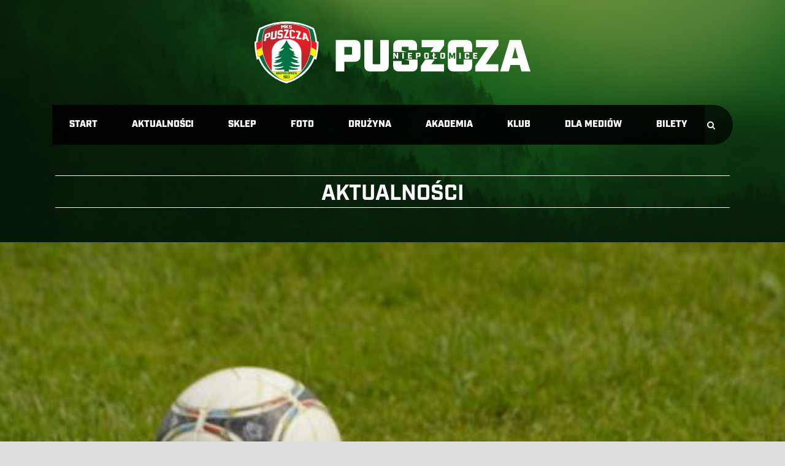

--- FILE ---
content_type: text/html; charset=UTF-8
request_url: https://www.puszcza-niepolomice.pl/szeroka-kadra-na-chojnice/
body_size: 14101
content:
<!DOCTYPE html>
<!--[if IE 7]><html class="ie ie7 ltie8 ltie9" lang="pl-PL"><![endif]-->
<!--[if IE 8]><html class="ie ie8 ltie9" lang="pl-PL"><![endif]-->
<!--[if !(IE 7) | !(IE 8)  ]><!-->
<html lang="pl-PL">
<!--<![endif]-->

<head>
<link rel="stylesheet" href="https://use.typekit.net/moc7vif.css">
<!-- Global site tag (gtag.js) - Google Analytics -->
<script async src="https://www.googletagmanager.com/gtag/js?id=UA-113301237-1"></script>
<link rel="stylesheet" href="https://use.typekit.net/moc7vif.css">
<script>
  window.dataLayer = window.dataLayer || [];
  function gtag(){dataLayer.push(arguments);}
  gtag('js', new Date());

  gtag('config', 'UA-113301237-1');
</script>
	<meta charset="UTF-8" />
	<meta name="viewport" content="initial-scale = 1.0" />	<title>MKS Puszcza Niepołomice   &raquo; Szeroka kadra na Chojnice</title>
	<link rel="pingback" href="https://www.puszcza-niepolomice.pl/xmlrpc.php" />
	
	<meta name='robots' content='max-image-preview:large' />
<link rel='dns-prefetch' href='//fonts.googleapis.com' />
<link rel="alternate" type="application/rss+xml" title="MKS Puszcza Niepołomice &raquo; Kanał z wpisami" href="https://www.puszcza-niepolomice.pl/feed/" />
<link rel="alternate" type="application/rss+xml" title="MKS Puszcza Niepołomice &raquo; Kanał z komentarzami" href="https://www.puszcza-niepolomice.pl/comments/feed/" />
<script type="text/javascript">
window._wpemojiSettings = {"baseUrl":"https:\/\/s.w.org\/images\/core\/emoji\/14.0.0\/72x72\/","ext":".png","svgUrl":"https:\/\/s.w.org\/images\/core\/emoji\/14.0.0\/svg\/","svgExt":".svg","source":{"concatemoji":"https:\/\/www.puszcza-niepolomice.pl\/wp-includes\/js\/wp-emoji-release.min.js?ver=6.2.8"}};
/*! This file is auto-generated */
!function(e,a,t){var n,r,o,i=a.createElement("canvas"),p=i.getContext&&i.getContext("2d");function s(e,t){p.clearRect(0,0,i.width,i.height),p.fillText(e,0,0);e=i.toDataURL();return p.clearRect(0,0,i.width,i.height),p.fillText(t,0,0),e===i.toDataURL()}function c(e){var t=a.createElement("script");t.src=e,t.defer=t.type="text/javascript",a.getElementsByTagName("head")[0].appendChild(t)}for(o=Array("flag","emoji"),t.supports={everything:!0,everythingExceptFlag:!0},r=0;r<o.length;r++)t.supports[o[r]]=function(e){if(p&&p.fillText)switch(p.textBaseline="top",p.font="600 32px Arial",e){case"flag":return s("\ud83c\udff3\ufe0f\u200d\u26a7\ufe0f","\ud83c\udff3\ufe0f\u200b\u26a7\ufe0f")?!1:!s("\ud83c\uddfa\ud83c\uddf3","\ud83c\uddfa\u200b\ud83c\uddf3")&&!s("\ud83c\udff4\udb40\udc67\udb40\udc62\udb40\udc65\udb40\udc6e\udb40\udc67\udb40\udc7f","\ud83c\udff4\u200b\udb40\udc67\u200b\udb40\udc62\u200b\udb40\udc65\u200b\udb40\udc6e\u200b\udb40\udc67\u200b\udb40\udc7f");case"emoji":return!s("\ud83e\udef1\ud83c\udffb\u200d\ud83e\udef2\ud83c\udfff","\ud83e\udef1\ud83c\udffb\u200b\ud83e\udef2\ud83c\udfff")}return!1}(o[r]),t.supports.everything=t.supports.everything&&t.supports[o[r]],"flag"!==o[r]&&(t.supports.everythingExceptFlag=t.supports.everythingExceptFlag&&t.supports[o[r]]);t.supports.everythingExceptFlag=t.supports.everythingExceptFlag&&!t.supports.flag,t.DOMReady=!1,t.readyCallback=function(){t.DOMReady=!0},t.supports.everything||(n=function(){t.readyCallback()},a.addEventListener?(a.addEventListener("DOMContentLoaded",n,!1),e.addEventListener("load",n,!1)):(e.attachEvent("onload",n),a.attachEvent("onreadystatechange",function(){"complete"===a.readyState&&t.readyCallback()})),(e=t.source||{}).concatemoji?c(e.concatemoji):e.wpemoji&&e.twemoji&&(c(e.twemoji),c(e.wpemoji)))}(window,document,window._wpemojiSettings);
</script>
<style type="text/css">
img.wp-smiley,
img.emoji {
	display: inline !important;
	border: none !important;
	box-shadow: none !important;
	height: 1em !important;
	width: 1em !important;
	margin: 0 0.07em !important;
	vertical-align: -0.1em !important;
	background: none !important;
	padding: 0 !important;
}
</style>
	<link rel='stylesheet' id='wp-block-library-css' href='https://www.puszcza-niepolomice.pl/wp-includes/css/dist/block-library/style.min.css?ver=6.2.8' type='text/css' media='all' />
<link rel='stylesheet' id='classic-theme-styles-css' href='https://www.puszcza-niepolomice.pl/wp-includes/css/classic-themes.min.css?ver=6.2.8' type='text/css' media='all' />
<style id='global-styles-inline-css' type='text/css'>
body{--wp--preset--color--black: #000000;--wp--preset--color--cyan-bluish-gray: #abb8c3;--wp--preset--color--white: #ffffff;--wp--preset--color--pale-pink: #f78da7;--wp--preset--color--vivid-red: #cf2e2e;--wp--preset--color--luminous-vivid-orange: #ff6900;--wp--preset--color--luminous-vivid-amber: #fcb900;--wp--preset--color--light-green-cyan: #7bdcb5;--wp--preset--color--vivid-green-cyan: #00d084;--wp--preset--color--pale-cyan-blue: #8ed1fc;--wp--preset--color--vivid-cyan-blue: #0693e3;--wp--preset--color--vivid-purple: #9b51e0;--wp--preset--gradient--vivid-cyan-blue-to-vivid-purple: linear-gradient(135deg,rgba(6,147,227,1) 0%,rgb(155,81,224) 100%);--wp--preset--gradient--light-green-cyan-to-vivid-green-cyan: linear-gradient(135deg,rgb(122,220,180) 0%,rgb(0,208,130) 100%);--wp--preset--gradient--luminous-vivid-amber-to-luminous-vivid-orange: linear-gradient(135deg,rgba(252,185,0,1) 0%,rgba(255,105,0,1) 100%);--wp--preset--gradient--luminous-vivid-orange-to-vivid-red: linear-gradient(135deg,rgba(255,105,0,1) 0%,rgb(207,46,46) 100%);--wp--preset--gradient--very-light-gray-to-cyan-bluish-gray: linear-gradient(135deg,rgb(238,238,238) 0%,rgb(169,184,195) 100%);--wp--preset--gradient--cool-to-warm-spectrum: linear-gradient(135deg,rgb(74,234,220) 0%,rgb(151,120,209) 20%,rgb(207,42,186) 40%,rgb(238,44,130) 60%,rgb(251,105,98) 80%,rgb(254,248,76) 100%);--wp--preset--gradient--blush-light-purple: linear-gradient(135deg,rgb(255,206,236) 0%,rgb(152,150,240) 100%);--wp--preset--gradient--blush-bordeaux: linear-gradient(135deg,rgb(254,205,165) 0%,rgb(254,45,45) 50%,rgb(107,0,62) 100%);--wp--preset--gradient--luminous-dusk: linear-gradient(135deg,rgb(255,203,112) 0%,rgb(199,81,192) 50%,rgb(65,88,208) 100%);--wp--preset--gradient--pale-ocean: linear-gradient(135deg,rgb(255,245,203) 0%,rgb(182,227,212) 50%,rgb(51,167,181) 100%);--wp--preset--gradient--electric-grass: linear-gradient(135deg,rgb(202,248,128) 0%,rgb(113,206,126) 100%);--wp--preset--gradient--midnight: linear-gradient(135deg,rgb(2,3,129) 0%,rgb(40,116,252) 100%);--wp--preset--duotone--dark-grayscale: url('#wp-duotone-dark-grayscale');--wp--preset--duotone--grayscale: url('#wp-duotone-grayscale');--wp--preset--duotone--purple-yellow: url('#wp-duotone-purple-yellow');--wp--preset--duotone--blue-red: url('#wp-duotone-blue-red');--wp--preset--duotone--midnight: url('#wp-duotone-midnight');--wp--preset--duotone--magenta-yellow: url('#wp-duotone-magenta-yellow');--wp--preset--duotone--purple-green: url('#wp-duotone-purple-green');--wp--preset--duotone--blue-orange: url('#wp-duotone-blue-orange');--wp--preset--font-size--small: 13px;--wp--preset--font-size--medium: 20px;--wp--preset--font-size--large: 36px;--wp--preset--font-size--x-large: 42px;--wp--preset--spacing--20: 0.44rem;--wp--preset--spacing--30: 0.67rem;--wp--preset--spacing--40: 1rem;--wp--preset--spacing--50: 1.5rem;--wp--preset--spacing--60: 2.25rem;--wp--preset--spacing--70: 3.38rem;--wp--preset--spacing--80: 5.06rem;--wp--preset--shadow--natural: 6px 6px 9px rgba(0, 0, 0, 0.2);--wp--preset--shadow--deep: 12px 12px 50px rgba(0, 0, 0, 0.4);--wp--preset--shadow--sharp: 6px 6px 0px rgba(0, 0, 0, 0.2);--wp--preset--shadow--outlined: 6px 6px 0px -3px rgba(255, 255, 255, 1), 6px 6px rgba(0, 0, 0, 1);--wp--preset--shadow--crisp: 6px 6px 0px rgba(0, 0, 0, 1);}:where(.is-layout-flex){gap: 0.5em;}body .is-layout-flow > .alignleft{float: left;margin-inline-start: 0;margin-inline-end: 2em;}body .is-layout-flow > .alignright{float: right;margin-inline-start: 2em;margin-inline-end: 0;}body .is-layout-flow > .aligncenter{margin-left: auto !important;margin-right: auto !important;}body .is-layout-constrained > .alignleft{float: left;margin-inline-start: 0;margin-inline-end: 2em;}body .is-layout-constrained > .alignright{float: right;margin-inline-start: 2em;margin-inline-end: 0;}body .is-layout-constrained > .aligncenter{margin-left: auto !important;margin-right: auto !important;}body .is-layout-constrained > :where(:not(.alignleft):not(.alignright):not(.alignfull)){max-width: var(--wp--style--global--content-size);margin-left: auto !important;margin-right: auto !important;}body .is-layout-constrained > .alignwide{max-width: var(--wp--style--global--wide-size);}body .is-layout-flex{display: flex;}body .is-layout-flex{flex-wrap: wrap;align-items: center;}body .is-layout-flex > *{margin: 0;}:where(.wp-block-columns.is-layout-flex){gap: 2em;}.has-black-color{color: var(--wp--preset--color--black) !important;}.has-cyan-bluish-gray-color{color: var(--wp--preset--color--cyan-bluish-gray) !important;}.has-white-color{color: var(--wp--preset--color--white) !important;}.has-pale-pink-color{color: var(--wp--preset--color--pale-pink) !important;}.has-vivid-red-color{color: var(--wp--preset--color--vivid-red) !important;}.has-luminous-vivid-orange-color{color: var(--wp--preset--color--luminous-vivid-orange) !important;}.has-luminous-vivid-amber-color{color: var(--wp--preset--color--luminous-vivid-amber) !important;}.has-light-green-cyan-color{color: var(--wp--preset--color--light-green-cyan) !important;}.has-vivid-green-cyan-color{color: var(--wp--preset--color--vivid-green-cyan) !important;}.has-pale-cyan-blue-color{color: var(--wp--preset--color--pale-cyan-blue) !important;}.has-vivid-cyan-blue-color{color: var(--wp--preset--color--vivid-cyan-blue) !important;}.has-vivid-purple-color{color: var(--wp--preset--color--vivid-purple) !important;}.has-black-background-color{background-color: var(--wp--preset--color--black) !important;}.has-cyan-bluish-gray-background-color{background-color: var(--wp--preset--color--cyan-bluish-gray) !important;}.has-white-background-color{background-color: var(--wp--preset--color--white) !important;}.has-pale-pink-background-color{background-color: var(--wp--preset--color--pale-pink) !important;}.has-vivid-red-background-color{background-color: var(--wp--preset--color--vivid-red) !important;}.has-luminous-vivid-orange-background-color{background-color: var(--wp--preset--color--luminous-vivid-orange) !important;}.has-luminous-vivid-amber-background-color{background-color: var(--wp--preset--color--luminous-vivid-amber) !important;}.has-light-green-cyan-background-color{background-color: var(--wp--preset--color--light-green-cyan) !important;}.has-vivid-green-cyan-background-color{background-color: var(--wp--preset--color--vivid-green-cyan) !important;}.has-pale-cyan-blue-background-color{background-color: var(--wp--preset--color--pale-cyan-blue) !important;}.has-vivid-cyan-blue-background-color{background-color: var(--wp--preset--color--vivid-cyan-blue) !important;}.has-vivid-purple-background-color{background-color: var(--wp--preset--color--vivid-purple) !important;}.has-black-border-color{border-color: var(--wp--preset--color--black) !important;}.has-cyan-bluish-gray-border-color{border-color: var(--wp--preset--color--cyan-bluish-gray) !important;}.has-white-border-color{border-color: var(--wp--preset--color--white) !important;}.has-pale-pink-border-color{border-color: var(--wp--preset--color--pale-pink) !important;}.has-vivid-red-border-color{border-color: var(--wp--preset--color--vivid-red) !important;}.has-luminous-vivid-orange-border-color{border-color: var(--wp--preset--color--luminous-vivid-orange) !important;}.has-luminous-vivid-amber-border-color{border-color: var(--wp--preset--color--luminous-vivid-amber) !important;}.has-light-green-cyan-border-color{border-color: var(--wp--preset--color--light-green-cyan) !important;}.has-vivid-green-cyan-border-color{border-color: var(--wp--preset--color--vivid-green-cyan) !important;}.has-pale-cyan-blue-border-color{border-color: var(--wp--preset--color--pale-cyan-blue) !important;}.has-vivid-cyan-blue-border-color{border-color: var(--wp--preset--color--vivid-cyan-blue) !important;}.has-vivid-purple-border-color{border-color: var(--wp--preset--color--vivid-purple) !important;}.has-vivid-cyan-blue-to-vivid-purple-gradient-background{background: var(--wp--preset--gradient--vivid-cyan-blue-to-vivid-purple) !important;}.has-light-green-cyan-to-vivid-green-cyan-gradient-background{background: var(--wp--preset--gradient--light-green-cyan-to-vivid-green-cyan) !important;}.has-luminous-vivid-amber-to-luminous-vivid-orange-gradient-background{background: var(--wp--preset--gradient--luminous-vivid-amber-to-luminous-vivid-orange) !important;}.has-luminous-vivid-orange-to-vivid-red-gradient-background{background: var(--wp--preset--gradient--luminous-vivid-orange-to-vivid-red) !important;}.has-very-light-gray-to-cyan-bluish-gray-gradient-background{background: var(--wp--preset--gradient--very-light-gray-to-cyan-bluish-gray) !important;}.has-cool-to-warm-spectrum-gradient-background{background: var(--wp--preset--gradient--cool-to-warm-spectrum) !important;}.has-blush-light-purple-gradient-background{background: var(--wp--preset--gradient--blush-light-purple) !important;}.has-blush-bordeaux-gradient-background{background: var(--wp--preset--gradient--blush-bordeaux) !important;}.has-luminous-dusk-gradient-background{background: var(--wp--preset--gradient--luminous-dusk) !important;}.has-pale-ocean-gradient-background{background: var(--wp--preset--gradient--pale-ocean) !important;}.has-electric-grass-gradient-background{background: var(--wp--preset--gradient--electric-grass) !important;}.has-midnight-gradient-background{background: var(--wp--preset--gradient--midnight) !important;}.has-small-font-size{font-size: var(--wp--preset--font-size--small) !important;}.has-medium-font-size{font-size: var(--wp--preset--font-size--medium) !important;}.has-large-font-size{font-size: var(--wp--preset--font-size--large) !important;}.has-x-large-font-size{font-size: var(--wp--preset--font-size--x-large) !important;}
.wp-block-navigation a:where(:not(.wp-element-button)){color: inherit;}
:where(.wp-block-columns.is-layout-flex){gap: 2em;}
.wp-block-pullquote{font-size: 1.5em;line-height: 1.6;}
</style>
<link rel='stylesheet' id='app-banners-styles-css' href='https://www.puszcza-niepolomice.pl/wp-content/plugins/appbanners/lib/smartbanner/jquery.smartbanner.min.css?ver=6.2.8' type='text/css' media='all' />
<link rel='stylesheet' id='contact-form-7-css' href='https://www.puszcza-niepolomice.pl/wp-content/plugins/contact-form-7/includes/css/styles.css?ver=5.7.7' type='text/css' media='all' />
<link rel='stylesheet' id='leaflet-css-css' href='https://www.puszcza-niepolomice.pl/wp-content/plugins/meow-lightbox/app/style.min.css?ver=1721729616' type='text/css' media='all' />
<link rel='stylesheet' id='dashicons-css' href='https://www.puszcza-niepolomice.pl/wp-includes/css/dashicons.min.css?ver=6.2.8' type='text/css' media='all' />
<link rel='stylesheet' id='sportspress-general-css' href='//www.puszcza-niepolomice.pl/wp-content/plugins/sportspress-pro/includes/sportspress/assets/css/sportspress.css?ver=2.7.16' type='text/css' media='all' />
<link rel='stylesheet' id='sportspress-icons-css' href='//www.puszcza-niepolomice.pl/wp-content/plugins/sportspress-pro/includes/sportspress/assets/css/icons.css?ver=2.7' type='text/css' media='all' />
<link rel='stylesheet' id='sportspress-league-menu-css' href='//www.puszcza-niepolomice.pl/wp-content/plugins/sportspress-pro/includes/sportspress-league-menu/css/sportspress-league-menu.css?ver=2.1.2' type='text/css' media='all' />
<link rel='stylesheet' id='sportspress-results-matrix-css' href='//www.puszcza-niepolomice.pl/wp-content/plugins/sportspress-pro/includes/sportspress-results-matrix/css/sportspress-results-matrix.css?ver=2.6.9' type='text/css' media='all' />
<link rel='stylesheet' id='sportspress-scoreboard-css' href='//www.puszcza-niepolomice.pl/wp-content/plugins/sportspress-pro/includes/sportspress-scoreboard/css/sportspress-scoreboard.css?ver=2.6.11' type='text/css' media='all' />
<link rel='stylesheet' id='sportspress-scoreboard-ltr-css' href='//www.puszcza-niepolomice.pl/wp-content/plugins/sportspress-pro/includes/sportspress-scoreboard/css/sportspress-scoreboard-ltr.css?ver=2.6.11' type='text/css' media='all' />
<link rel='stylesheet' id='sportspress-roboto-css' href='//fonts.googleapis.com/css?family=Roboto%3A400%2C500&#038;subset=cyrillic%2Ccyrillic-ext%2Cgreek%2Cgreek-ext%2Clatin-ext%2Cvietnamese&#038;ver=2.7' type='text/css' media='all' />
<link rel='stylesheet' id='sportspress-style-css' href='//www.puszcza-niepolomice.pl/wp-content/plugins/sportspress-pro/includes/sportspress/assets/css/sportspress-style.css?ver=2.7' type='text/css' media='all' />
<link rel='stylesheet' id='sportspress-style-ltr-css' href='//www.puszcza-niepolomice.pl/wp-content/plugins/sportspress-pro/includes/sportspress/assets/css/sportspress-style-ltr.css?ver=2.7' type='text/css' media='all' />
<link rel='stylesheet' id='wpsw_social-icons-css' href='https://www.puszcza-niepolomice.pl/wp-content/plugins/wp-social-widget/assets/css/social-icons.css?ver=2.2.5' type='text/css' media='all' />
<link rel='stylesheet' id='wpsw_social-css-css' href='https://www.puszcza-niepolomice.pl/wp-content/plugins/wp-social-widget/assets/css/social-style.css?ver=2.2.5' type='text/css' media='all' />
<link rel='stylesheet' id='style-css' href='https://www.puszcza-niepolomice.pl/wp-content/themes/realsoccer-new/style.css?ver=6.2.8' type='text/css' media='all' />
<link rel='stylesheet' id='Open-Sans-Condensed-google-font-css' href='https://fonts.googleapis.com/css?family=Open+Sans+Condensed%3A300%2C300italic%2C700&#038;subset=greek%2Ccyrillic-ext%2Ccyrillic%2Clatin%2Clatin-ext%2Cvietnamese%2Cgreek-ext&#038;ver=6.2.8' type='text/css' media='all' />
<link rel='stylesheet' id='Open-Sans-google-font-css' href='https://fonts.googleapis.com/css?family=Open+Sans%3A300%2C300italic%2Cregular%2Citalic%2C600%2C600italic%2C700%2C700italic%2C800%2C800italic&#038;subset=greek%2Ccyrillic-ext%2Ccyrillic%2Clatin%2Clatin-ext%2Cvietnamese%2Cgreek-ext&#038;ver=6.2.8' type='text/css' media='all' />
<link rel='stylesheet' id='ABeeZee-google-font-css' href='https://fonts.googleapis.com/css?family=ABeeZee%3Aregular%2Citalic&#038;subset=latin&#038;ver=6.2.8' type='text/css' media='all' />
<link rel='stylesheet' id='superfish-css' href='https://www.puszcza-niepolomice.pl/wp-content/themes/realsoccer-new/plugins/superfish/css/superfish.css?ver=6.2.8' type='text/css' media='all' />
<link rel='stylesheet' id='dlmenu-css' href='https://www.puszcza-niepolomice.pl/wp-content/themes/realsoccer-new/plugins/dl-menu/component.css?ver=6.2.8' type='text/css' media='all' />
<link rel='stylesheet' id='font-awesome-css' href='https://www.puszcza-niepolomice.pl/wp-content/themes/realsoccer-new/plugins/font-awesome/css/font-awesome.min.css?ver=6.2.8' type='text/css' media='all' />
<!--[if lt IE 8]>
<link rel='stylesheet' id='font-awesome-ie7-css' href='https://www.puszcza-niepolomice.pl/wp-content/themes/realsoccer-new/plugins/font-awesome/css/font-awesome-ie7.min.css?ver=6.2.8' type='text/css' media='all' />
<![endif]-->
<link rel='stylesheet' id='jquery-fancybox-css' href='https://www.puszcza-niepolomice.pl/wp-content/themes/realsoccer-new/plugins/fancybox/jquery.fancybox.css?ver=6.2.8' type='text/css' media='all' />
<link rel='stylesheet' id='realsoccer_flexslider-css' href='https://www.puszcza-niepolomice.pl/wp-content/themes/realsoccer-new/plugins/flexslider/flexslider.css?ver=6.2.8' type='text/css' media='all' />
<link rel='stylesheet' id='style-responsive-css' href='https://www.puszcza-niepolomice.pl/wp-content/themes/realsoccer-new/stylesheet/style-responsive.css?ver=6.2.8' type='text/css' media='all' />
<link rel='stylesheet' id='style-custom-css' href='https://www.puszcza-niepolomice.pl/wp-content/themes/realsoccer-new/stylesheet/style-custom.css?ver=6.2.8' type='text/css' media='all' />
<link rel='stylesheet' id='meks-social-widget-css' href='https://www.puszcza-niepolomice.pl/wp-content/plugins/meks-smart-social-widget/css/style.css?ver=1.6' type='text/css' media='all' />
<link rel='stylesheet' id='ms-main-css' href='https://www.puszcza-niepolomice.pl/wp-content/plugins/masterslider/public/assets/css/masterslider.main.css?ver=3.6.1' type='text/css' media='all' />
<link rel='stylesheet' id='ms-custom-css' href='https://www.puszcza-niepolomice.pl/wp-content/uploads/masterslider/custom.css?ver=19.8' type='text/css' media='all' />
<style type="text/css"> /* SportsPress Frontend CSS */ .sp-event-calendar tbody td a,.sp-event-calendar tbody td a:hover{background: none;}.sp-data-table th,.sp-calendar th,.sp-data-table tfoot,.sp-calendar tfoot,.sp-button,.sp-heading{background:#007141 !important}.sp-calendar tbody a{color:#007141 !important}.sp-data-table tbody,.sp-calendar tbody{background: #ecedee !important}.sp-data-table tbody,.sp-calendar tbody{color: #333333 !important}.sp-data-table th,.sp-data-table th a,.sp-data-table tfoot,.sp-data-table tfoot a,.sp-calendar th,.sp-calendar th a,.sp-calendar tfoot,.sp-calendar tfoot a,.sp-button,.sp-heading{color: #ffffff !important}.sp-data-table tbody a,.sp-data-table tbody a:hover,.sp-calendar tbody a:focus{color: #efb11e !important}.sp-highlight,.sp-calendar td#today{background: #ffffff !important}.sp-template-scoreboard .sp-scoreboard-nav{color:#ffffff !important}.sp-template-scoreboard .sp-scoreboard-nav{background-color:#efb11e !important}.sp-data-table th,.sp-template-countdown .sp-event-venue,.sp-template-countdown .sp-event-league,.sp-template-gallery .gallery-caption{background:#007141 !important}.sp-data-table th,.sp-template-countdown .sp-event-venue,.sp-template-countdown .sp-event-league,.sp-template-gallery .gallery-caption{border-color:#005727 !important}.sp-table-caption,.sp-data-table,.sp-data-table tfoot,.sp-template .sp-view-all-link,.sp-template-gallery .sp-gallery-group-name,.sp-template-gallery .sp-gallery-wrapper,.sp-template-countdown .sp-event-name,.sp-countdown time,.sp-template-details dl,.sp-event-statistics .sp-statistic-bar,.sp-tournament-bracket .sp-team-name,.sp-profile-selector{background:#ecedee !important}.sp-table-caption,.sp-data-table,.sp-data-table td,.sp-template .sp-view-all-link,.sp-template-gallery .sp-gallery-group-name,.sp-template-gallery .sp-gallery-wrapper,.sp-template-countdown .sp-event-name,.sp-countdown time,.sp-countdown span,.sp-template-details dl,.sp-event-statistics .sp-statistic-bar,.sp-tournament-bracket thead th,.sp-tournament-bracket .sp-team-name,.sp-tournament-bracket .sp-event,.sp-profile-selector{border-color:#d2d3d4 !important}.sp-tournament-bracket .sp-team .sp-team-name:before{border-left-color:#d2d3d4 !important;border-right-color:#d2d3d4 !important}.sp-data-table .sp-highlight,.sp-data-table .highlighted td,.sp-template-scoreboard td:hover{background:#e6e7e8 !important}.sp-template *,.sp-data-table *,.sp-table-caption,.sp-data-table tfoot a:hover,.sp-template .sp-view-all-link a:hover,.sp-template-gallery .sp-gallery-group-name,.sp-template-details dd,.sp-template-event-logos .sp-team-result,.sp-template-event-blocks .sp-event-results,.sp-template-scoreboard a,.sp-template-scoreboard a:hover,.sp-tournament-bracket,.sp-tournament-bracket .sp-event .sp-event-title:hover,.sp-tournament-bracket .sp-event .sp-event-title:hover *{color:#333333 !important}.sp-template .sp-view-all-link a,.sp-countdown span small,.sp-template-event-calendar tfoot a,.sp-template-event-blocks .sp-event-date,.sp-template-details dt,.sp-template-scoreboard .sp-scoreboard-date,.sp-tournament-bracket th,.sp-tournament-bracket .sp-event .sp-event-title,.sp-template-scoreboard .sp-scoreboard-date,.sp-tournament-bracket .sp-event .sp-event-title *{color:rgba(51,51,51,0.5) !important}.sp-data-table th,.sp-template-countdown .sp-event-venue,.sp-template-countdown .sp-event-league,.sp-template-gallery .gallery-item a,.sp-template-gallery .gallery-caption,.sp-template-scoreboard .sp-scoreboard-nav,.sp-tournament-bracket .sp-team-name:hover,.sp-tournament-bracket thead th,.sp-tournament-bracket .sp-heading{color:#ffffff !important}.sp-template a,.sp-data-table a,.sp-tab-menu-item-active a, .sp-tab-menu-item-active a:hover,.sp-template .sp-message{color:#efb11e !important}.sp-template-gallery .gallery-caption strong,.sp-tournament-bracket .sp-team-name:hover,.sp-template-scoreboard .sp-scoreboard-nav,.sp-tournament-bracket .sp-heading{background:#efb11e !important}.sp-tournament-bracket .sp-team-name:hover,.sp-tournament-bracket .sp-heading,.sp-tab-menu-item-active a, .sp-tab-menu-item-active a:hover,.sp-template .sp-message{border-color:#efb11e !important}.sp-data-table th,.sp-data-table td{text-align: center !important}.sp-data-table th,.sp-data-table td{padding: 0px !important} /* SportsPress Custom CSS */ .sp-data-table .data-number,
.sp-data-table .data-rank {
	width: 0,2px;
}

.sp-template *, .sp-data-table *, .sp-table-caption, .sp-data-table tfoot a:hover, .sp-template .sp-view-all-link a:hover, .sp-template-gallery .sp-gallery-group-name, .sp-template-details dd, .sp-template-event-logos .sp-team-result, .sp-template-event-blocks .sp-event-results, .sp-template-scoreboard a, .sp-template-scoreboard a:hover, .sp-tournament-bracket, .sp-tournament-bracket .sp-event .sp-event-title:hover, .sp-tournament-bracket .sp-event .sp-event-title:hover *
{
	font-size: 20px;
font-family: "industry", sans-serif;
font-weight: 1000;
font-style: normal;
}

.sp-data-table th,
.sp-data-table td {
    font-size: 14px !important;
    font-weight: 400 !important;
    line-height: 1.5 !important;
    border: 1px solid #e5e5e5 !important;
    padding: 3px 10px !important;
    text-transform: uppercase !important;
}

.data-rank {
background-color: #d1d3d4;
}

.data-name has-logo {
background-color: #d21318;
}

.data-p, .data-d, .data-f, .data-a, .data-pts {
	background-color: #d1d3d4;
}</style><script type='text/javascript' src='https://www.puszcza-niepolomice.pl/wp-includes/js/jquery/jquery.min.js?ver=3.6.4' id='jquery-core-js'></script>
<script type='text/javascript' src='https://www.puszcza-niepolomice.pl/wp-includes/js/jquery/jquery-migrate.min.js?ver=3.4.0' id='jquery-migrate-js'></script>
<script type='text/javascript' id='mwl-build-js-js-extra'>
/* <![CDATA[ */
var mwl_settings = {"plugin_url":"https:\/\/www.puszcza-niepolomice.pl\/wp-content\/plugins\/meow-lightbox\/classes\/","settings":{"backdrop_opacity":"95","theme":"dark","orientation":"auto","selector":".gdlr-stack-image, .gallery-item","selector_ahead":false,"deep_linking":false,"social_sharing":false,"separate_galleries":false,"animation_toggle":"none","animation_speed":"normal","low_res_placeholder":false,"wordpress_big_image":false,"right_click_protection":true,"magnification":true,"anti_selector":".blog, .archive, .emoji, .attachment-post-image, .no-lightbox","preloading":false,"download_link":false,"caption_source":"caption","caption_ellipsis":false,"exif":{"title":false,"caption":false,"camera":false,"date":false,"date_timezone":false,"lens":false,"shutter_speed":false,"aperture":false,"focal_length":false,"iso":false,"keywords":false},"slideshow":{"enabled":false,"timer":3000},"map":{"enabled":false}}};
/* ]]> */
</script>
<script type='text/javascript' src='https://www.puszcza-niepolomice.pl/wp-content/plugins/meow-lightbox/app/lightbox.js?ver=1721729616' id='mwl-build-js-js'></script>
<link rel="https://api.w.org/" href="https://www.puszcza-niepolomice.pl/wp-json/" /><link rel="alternate" type="application/json" href="https://www.puszcza-niepolomice.pl/wp-json/wp/v2/posts/1773" /><link rel="EditURI" type="application/rsd+xml" title="RSD" href="https://www.puszcza-niepolomice.pl/xmlrpc.php?rsd" />
<link rel="wlwmanifest" type="application/wlwmanifest+xml" href="https://www.puszcza-niepolomice.pl/wp-includes/wlwmanifest.xml" />
<meta name="generator" content="WordPress 6.2.8" />
<meta name="generator" content="SportsPress 2.7.16" />
<meta name="generator" content="SportsPress Pro 2.7.17" />
<link rel="canonical" href="https://www.puszcza-niepolomice.pl/szeroka-kadra-na-chojnice/" />
<link rel='shortlink' href='https://www.puszcza-niepolomice.pl/?p=1773' />
<link rel="alternate" type="application/json+oembed" href="https://www.puszcza-niepolomice.pl/wp-json/oembed/1.0/embed?url=https%3A%2F%2Fwww.puszcza-niepolomice.pl%2Fszeroka-kadra-na-chojnice%2F" />
<link rel="alternate" type="text/xml+oembed" href="https://www.puszcza-niepolomice.pl/wp-json/oembed/1.0/embed?url=https%3A%2F%2Fwww.puszcza-niepolomice.pl%2Fszeroka-kadra-na-chojnice%2F&#038;format=xml" />
<meta name="apple-itunes-app" content="app-id=1239155979">
<meta name="viewport" content="width=device-width, initial-scale=1.0">
<script>var ms_grabbing_curosr='https://www.puszcza-niepolomice.pl/wp-content/plugins/masterslider/public/assets/css/common/grabbing.cur',ms_grab_curosr='https://www.puszcza-niepolomice.pl/wp-content/plugins/masterslider/public/assets/css/common/grab.cur';</script>
<meta name="generator" content="MasterSlider 3.6.1 - Responsive Touch Image Slider" />
    <script type="text/javascript">
        var imgpath = "https://www.puszcza-niepolomice.pl/wp-content/plugins/tz-plus-gallery/";
    </script>
<link rel="shortcut icon" href="https://puszcza-niepolomice.pl/puszcza-herb-black.svg" type="image/x-icon" /><!-- load the script for older ie version -->
<!--[if lt IE 9]>
<script src="https://www.puszcza-niepolomice.pl/wp-content/themes/realsoccer-new/javascript/html5.js" type="text/javascript"></script>
<script src="https://www.puszcza-niepolomice.pl/wp-content/themes/realsoccer-new/plugins/easy-pie-chart/excanvas.js" type="text/javascript"></script>
<![endif]-->
<link rel="icon" href="https://www.puszcza-niepolomice.pl/wp-content/uploads/2024/07/cropped-puszcza-favicon-32x32.png" sizes="32x32" />
<link rel="icon" href="https://www.puszcza-niepolomice.pl/wp-content/uploads/2024/07/cropped-puszcza-favicon-192x192.png" sizes="192x192" />
<link rel="apple-touch-icon" href="https://www.puszcza-niepolomice.pl/wp-content/uploads/2024/07/cropped-puszcza-favicon-180x180.png" />
<meta name="msapplication-TileImage" content="https://www.puszcza-niepolomice.pl/wp-content/uploads/2024/07/cropped-puszcza-favicon-270x270.png" />
		<style type="text/css" id="wp-custom-css">
			
.gdlr-skin-title-lastname {
text-align: center;
}


/*NEW MATCH LIST*/
.gdlr-team-flag {
  filter: invert(1);
}

.small-result-item.odd, .result-in-month.odd {
background-color: #00331b !important;
}

.small-result-item.even, .result-in-month.even {
background-color: #007141 !important;
}

.gdlr-result-by-month-wrapper .gdlr-result-date {
text-transform: uppercase;
font-size:20px;
font-weight: 1000;
color: white;
}

.gdlr-result-by-month-wrapper .gdlr-result-match-team-wrapper {
color: white;
}

.gdlr-result-by-month-wrapper .gdlr-result-read-more {
background-color: #b8ab14;
border-radius: 50px;
text-align: center;
color: #00331b;
}


.gdlr-skin-title-name {
text-align: center;
font-size:18px !important;
margin-top: -10px;

}


h1 {
color: #007141;
text-transform: uppercase;
font-weight: 1000 !important;
}


.gdlr-page-title {
text-allign: center'
font-size:60px !important;
}


/*OFF TITLE LINES*/
.gdlr-page-title::before,
.gdlr-page-title::after {
    display: grid;
    content: "";
    border-top: .01rem solid currentColor;
    width: 100%;
    margin: 0rem;
		padding-top: 6px;

}




h2 {
color: #007141;
}

b, strong {
color: #007141 !important;
}

h5 {
color: #007141;
background-color: #f5f5f5;
text-transform: uppercase;
padding-top: 10px;
padding-bottom: 10px;
border-radius: 20px;.gdlr-classic-player .gdlr-soccer-player-title
margin-left: 30%;
margin-right: 30%;
}

.gdlr-personnel-item.plain-style .personnel-author {
font-size: 28px;
text-transform: uppercase;
}

.gdlr-personnel-item.plain-style .personnel-position {
text-transform: uppercase;
margin-top: -15px;
}

.gdlr-personnel-item.plain-style .personnel-author {
font-size: 28px;
text-transform: uppercase;
}

.gdlr-personnel-item.plain-style .personnel-position {
text-transform: uppercase;
margin-top: -15px;
}

/*ROUNDED CORNERS*/
.gdlr-button.medium {
border-radius: 100px;
text-align: center;
}

.portfolio-thumbnail {
border-radius: 30px 30px 0 0;
}

.portfolio-item-holder .gdlr-modern-portfolio .portfolio-title a {
border-radius: 0 0 30px 30px;
}

.gdlr-blog-grid .gdlr-blog-thumbnail img {
border-radius: 30px;
}

.gdlr-blog-thumbnail {
background-color: rgba(0, 0, 0, 0);
}

.post-slider {
border-radius: 50px;
overflow: hidden;
}

.slider-headline {
border-radius: 50px;
font-size: 30px !important;
width: 50vw;
letter-spacing: 1px;
line-height: 120% !important;
padding: 20px !important;
}

.title-kup-bilet {
border-radius: 50px;
background-color: #007141;
padding: 0px 50px 0px 50px!important;
}

.gdlr-navigation-wrapper.gdlr-fixed-nav, .realsoccer-header-style-1 .gdlr-navigation-wrapper {
border-radius: 0 50px 50px 0;
}

.gdlr-navigation-wrapper .gdlr-main-menu > li {
background: rgba(0, 0, 0, 0.7);
}

.gdlr-menu-search {
border-radius: 50px;
}




#gdlr-responsive-navigation.dl-menuwrapper button {
background-color: #007141 !important;
}

.gdlr-soccer-single-fixture-result .gdlr-soccer-match-thumbnail {
margin-left: calc(50% - 50vw);
width: 100vw;
overflow: hidden;
height: 600px;
}

.gdlr-soccer-single-fixture-result .gdlr-soccer-match-thumbnail img {
bottom: 10%;
width: 100%;
position: relative;
}

/*PERSONEL*/
.gdlr-personnel-item.box-style .personnel-content {
font-size: 40px;
}

.gdlr-personnel-item.box-style .personnel-social {
font-size: 15px;
display:block;
word-spacing:9999px;
}

/*MAIN LOGO*/
.gdlr-logo {
max-width:450px;
}

/*MENU*/
.realsoccer-header-style-1 .gdlr-main-menu > li:hover > a, .realsoccer-header-style-1 .gdlr-main-menu > li.current-menu-item > a, .realsoccer-header-style-1 .gdlr-main-menu > li.current-menu-ancestor > a {
background-color: #007141 !important;;
}

.gdlr-main-menu > .gdlr-normal-menu .sub-menu, .gdlr-main-menu > .gdlr-mega-menu .sf-mega {
text-transform: uppercase;
}

.gdlr-heading-shortcode.with-background {
width: 100%;
padding: 0;
padding-top: 10px;
padding-bottom: 10px;
text-align: center;
}

/*PLAYER IMAGE BG*/
.gdlr-personnel-item.box-style .personnel-author-image {
overflow: initial;
border: 0;
}


/*STATYSTKI BUTTONS*/
.gdlr-price-inner-item {
background-color: rgba(0, 0, 0, 0);
border: none;
}

.gdlr-price-item .price-tag {
background-color: rgba(0, 0, 0, 0);
border: none;
}

.gdlr-price-item .price-title-wrapper {
background-color: rgba(0, 0, 0, 0);
border: none;
}

.gdlr-price-item .price-tag {
background-image: none;
padding-bottom: 50px;
color: black;
}

.gdlr-price-item .price-title {
background-color: #007141;
}



.gdlr-header-wrapper {
background-size: cover;
}

.gdlr-soccer-match-results-wrapper {
background-size: cover;
}

@media screen and (max-width: 1100px) {
.recent-match-item-wrapper .gdlr-recent-match-team {
font-size: 0;
}



.gdlr-navigation-wrapper .gdlr-main-menu > li > a {
font-size: 11px !important;
}

h5 {
margin-left: 20%;
margin-right: 20%;
}

.gdlr-price-item .price-title {
font-size: 12px;
}
}



@media screen and (max-width: 767px) {
img[src*="https://www.puszcza-niepolomice.pl/puszcza-full-logo.svg"] {
content: url("https://www.puszcza-niepolomice.pl/herb.svg")
}




.mwl .mwl__navigations {
visibility: hidden;
}

/*PHONE TEAM FLAGS*/
.recent-match-item-wrapper .gdlr-recent-match-team {
font-size: 20px;

}

.recent-match-item-wrapper .gdlr-recent-match-team.gdlr-left .gdlr-team-flag {
visibility: hidden;
width: 0;
margin: 0;
}

.recent-match-item-wrapper .gdlr-recent-match-team.gdlr-right .gdlr-team-flag {
visibility: hidden;
width: 0;
margin: 0;
}


.recent-match-item-wrapper .gdlr-recent-match-score, .recent-match-item-wrapper .gdlr-recent-match-separator {

}

.gdlr-blog-grid .gdlr-blog-thumbnail img {
height: 250px !important;
}

.slider-headline {
font-size: 12px !important;
width: 50vw;
}

.post-slider {

}

/*SOCIAL LINKS*/
.social {
visibility: hidden;
}
.gdlr-item.gdlr-divider-item {
margin-top: 0px !important;
}

h5 {
margin: 0;
}

.dl-menuwrapper li a {
text-transform: uppercase;
text-align: center;
background-color: #007141;
}

.social{
width: 0px;
}

.one-fifth {
height: 0;
}

.gdlr-blog-full .gdlr-blog-thumbnail img{
object-fit: cover !important;
height: 600px !important;
}

.gdlr-blog-full .gdlr-blog-title {
font-size: 20px !important;
}


/*BUTTONS*/
.gdlr-button, input[type="button"], input[type="submit"] {
padding: 0;
padding-top: 10px;
padding-bottom: 10px;
}


/*WYNIKI DRUŻYNY*/
.gdlr-result-by-month-wrapper .gdlr-result-match-team.gdlr-right {
font-size: 0;
}

.gdlr-result-by-month-wrapper .gdlr-result-match-team.gdlr-left {
font-size: 0;
}

}

@media screen and (max-width: 956px) {
.gdlr-single-nav {
font-size: 0;
}
.gdlr-blog-full .gdlr-blog-thumbnail img{
object-fit: cover !important;
height: 600px !important;
}

.gdlr-modern-portfolio .portfolio-title {
font-size: 15px;
}

.slider-headline {
font-size: 20px;
width: 50vw;
}

/*WYNIKI DRUŻYNY*/
.gdlr-result-by-month-wrapper .gdlr-result-match-team.gdlr-right {
font-size: 0;
}

.gdlr-result-by-month-wrapper .gdlr-result-match-team.gdlr-left {
font-size: 0;
}

span.match-results-team {
font-size: 0;
}

.gdlr-soccer-single-fixture-result .gdlr-soccer-match-thumbnail{
height: 0;
}




}


@media screen and (max-width: 1100px) {
/*WYNIKI DRUŻYNY*/
.gdlr-result-by-month-wrapper .gdlr-result-match-team.gdlr-right {
font-size: 0;
}

.gdlr-result-by-month-wrapper .gdlr-result-match-team.gdlr-left {
font-size: 0;
}

span.match-results-team {
font-size: 0;
}

}

@media screen and (min-width: 1100px) {
/*WYNIKI DRUŻYNY*/
span.match-results-team {
font-size: 30px !important;
}

}


/*IMAGE ASPECT RATIO
img, video {
object-fit: cover;
width: 100%;
}

.gdlr-stack-image img {
height: 500px;
}
*/


/*MENU BLUE THEME*/
.realsoccer-header-style-1 .gdlr-main-menu > li:hover > a, .realsoccer-header-style-1 .gdlr-main-menu > li.current-menu-item > a, .realsoccer-header-style-1 .gdlr-main-menu > li.current-menu-ancestor > a {
background-color: rgba(19, 63, 98, 0.27);
}

/*PLAYERS PHOTO BG*/
.gdlr-modern-player .gdlr-modern-player-item-overlay, .gdlr-classic-player .gdlr-soccer-player-thumbnail {
background: rgba(0,0,0,0.0);
}

/*VERSUS SCORES*/
span.match-results-team {
font-family: "industry", sans-serif;
font-weight: 200;
font-style: normal;
font-size: 0;
}

.recent-match-item-wrapper .gdlr-recent-match-versus {
font-family: "industry", sans-serif;
font-weight: 400;
font-style: normal;
}

.recent-match-item-wrapper .gdlr-recent-match-score, .recent-match-item-wrapper .gdlr-recent-match-separator{
font-family: "industry", sans-serif;
font-weight: 1000;
font-style: normal;
}

/*CZYTAJ WIĘCEJ*/
.gdlr-blog-grid .excerpt-read-more {
font-family: "industry", sans-serif;
font-weight: 1000;
font-style: normal;
}

/*FONT REPLACE*/
body {
font-family: "industry", sans-serif;
font-weight: 500;
font-style: normal;
}

.gdlr-soccer-match-results-title .match-results-score {
font-family: "industry", sans-serif;
font-weight: 1000;
font-style: normal;
}

.match-results-separator {
font-family: "industry", sans-serif;
font-weight: 1000;
font-style: normal;
}

a, h1, h2, h3, h4, h5, h6 {
font-family: "industry", sans-serif;
font-weight: 500;
font-style: normal;
}

.gdlr-title-item .gdlr-item-title-wrapper .gdlr-item-title {
font-family: "industry", sans-serif;
font-weight: 1000;
font-style: normal;
}

.gdlr-blog-full .gdlr-blog-title {
font-family: "industry", sans-serif;
font-weight: 500;
font-style: normal;
}

.gdlr-navigation-wrapper .gdlr-main-menu > li > a {
font-family: "industry", sans-serif;
font-weight: 1000;
font-style: normal;
font-size: 15px;

}
.gdlr-blog-grid .gdlr-blog-title {
font-family: "industry", sans-serif;
font-weight: 400;
font-style: normal;
}


.gdlr-classic-player .gdlr-soccer-player-squad, .gdlr-classic-player .gdlr-soccer-player-title a {
font-family: "industry", sans-serif;
font-weight: 900;
font-style: normal;
font-size: 90px;
}

.upcoming-match-item-wrapper .gdlr-upcoming-match-team-wrapper{
background-color: #007141 ;
font-weight: normal !important;
font-family: "industry", sans-serif;
font-weight: 200;
font-style: normal;
}

.title-badz-z-nami {
font-family: "industry", sans-serif;
font-weight: 800;
font-style: normal;
}

.title-kup-bilet {
font-family: "industry", sans-serif;
font-weight: 300;
font-style: normal;
}

.slider-headline {
font-family: "industry", sans-serif;
font-style: normal;
}



/*NEXT MATCH*/


.upcoming-match-item-wrapper .gdlr-upcoming-match-team-wrapper{
background-color: #007141 ;
}

.upcoming-match-info-overlay {
opacity: 1.0 !important; 
background-color: #00331b;
}

/*BLUE COLOR THEME*/
a, #joomsport-container a{
color: #007141;
}

/*FOTO LABELS*/
.portfolio-item-holder .gdlr-modern-portfolio .portfolio-title a {
height: 35px;
}

		/*LEAGUE TABLE*/
.sp-data-table thead .sorting {
background-color: #007141 !important;
}


.gdlr-blog-full .gdlr-blog-title {
color: #007141 !important;
}

.portfolio-item-holder .gdlr-modern-portfolio .portfolio-title a {
background-color: #007141 ;
}

.gdlr-item-title-wrapper .gdlr-item-title, .gdlr-result-by-month-header {
color: #007141;
font-size: 48px;
  display: block;
  width: 100%;
  text-align: center;
}


/*HIDE READ MORE AND COMMENTS*/
.gdlr-blog-grid .gdlr-blog-content .blog-info.blog-comment {
visibility: hidden;
}

/*CZYTAJ WIĘCE*/
.excerpt-read-more {
visibility: hidden;
}


.gdlr-blog-grid .excerpt-read-more {
text-transform: uppercase;
color: white;
background-color: #007141;
padding-left: 20px;
padding-right: 20px;
}

/*FULL SCREEN POST*/
.eight{
	  width:100%;
	}

/*THUMBNAILS*/
.gdlr-blog-full .gdlr-blog-thumbnail img{
object-fit: cover;
height: 1000px;
width: 100%;
background-color: #ffffff !important;
}

.gdlr-blog-full .gdlr-blog-thumbnail {
margin-left: calc(50% - 50vw);
width: 100vw;
}

.gdlr-blog-grid .gdlr-blog-thumbnail img {
object-fit: cover;
height: 150px;
width: 100%;
}

/*TEAM PHOTO*/
#team-photo {
margin-left: calc(50% - 50vw);
width: 100vw;
}


/*POST WIDGETS*/ 
.gdlr-sidebar {
width: 100%;
}


/*POST IMAGE DEAD SPACE ABOVE*/
body.single .gdlr-blog-full {
padding-top: 0px;
}

/*FOTO SECTION | HIDE PROJECT
.gdlr-portfolio-style2 .gdlr-portfolio-content .head {
visibility: hidden;
}


/*HOME HEADER

.gdlr-header-wrapper {
background-image: none;
}
*/


/*BIG NEWS SLIDER*/
.gdlr-caption-wrapper.post-slider .gdlr-caption-title {
text-align:center;
text-transform: uppercase;
}

.gdlr-caption-wrapper.post-slider .gdlr-caption-text {
text-align:center;
text-transform: uppercase;

}

.flex-control-nav-wrapper{
visibility: hidden;
}


/*THUMBNAIL BG*/
.gdlr-blog-grid .gdlr-blog-thumbnail img {
		background-color: #d1d4d5;
}
.gdlr-blog-full .gdlr-blog-thumbnail img {
		background-color: #d1d4d5;
	pointer-events: none;
	cursor: default;
}

/*TOP PADDING*/

.section-container, .gdlr-item-start-content, .gdlr-parallax-wrapper, .gdlr-color-wrapper {
padding-top: 45px;
}


/*NEWS BLANK SPACE

.section-container, .gdlr-item-start-content, .gdlr-parallax-wrapper, .gdlr-color-wrapper{
	padding-top: 5px;
}
*/
/*HEADLINE*/
.gdlr-blog-full .gdlr-blog-title{
	font-size: 39px;
		color: #007141;
	font-weight: bold;
	margin-bottom: 18px;
		text-align: center;
	text-transform: uppercase;
}
/*OSTATNI MECZ SIDEBAR*/
.small-result-item.even, .result-in-month.even {
	font-size: 14px;
}

.fixture-result-item-filter {
	margin: 0px 20px 0px
}

/*SOCIAL*/

ul.mks_social_widget_ul .facebook_ico {
	background-color: #262626;
}

ul.mks_social_widget_ul .instagram_ico {
	background-color: #262626;
}

ul.mks_social_widget_ul .twitter_ico {
	background-color: #262626;
}

ul.mks_social_widget_ul .youtube_ico {
	background-color: #262626;
}


/*PLAYERS DISABLE LINKS
div.gdlr-ux.gdlr-classic-player-ux {
	pointer-events: none;
	cursor: default;
}
*/

/*Liga Logo*/
.top-navigation-left-text {
  padding-top: 28px;
	width:300px;
}

/*BUTTONS*/
.gdlr-button {
	width: 100%;
		max-width: 376px;
}

/*TWITTER FEED BORDER*/
.gdlr-item.gdlr-twitter-item {
border:none;
}


/*VIEW MATCH REPORT DELETE
.recent-match-item-wrapper .gdlr-recent-match-read-more{ 
display: none; }
*/

/*SOCIAL LINKS*/
.social {
height: 45px;
width: 100vw;
padding-top: 0px;

}



/*DIVIDER CENTRUM*/
.gdlr-item.gdlr-divider-item {
margin-top: 0px;
}

/*TWITTER FEED*/
.gdlr-twitter-item {
padding-top: 0;
}







.gdlr-classic-player .gdlr-soccer-player-title {
color:black;
font-size: 38px;
line-height: 36px;
}


					/*DARK MODE*/



@media (prefers-color-scheme: dark) {



				/*DARK LOGOTYPES*/

img[src*="http://www.puszcza-niepolomice.pl/wp-content/uploads/2020/02/nepolomice"] {
content: url("https://www.puszcza-niepolomice.pl/wp-content/uploads/2021/10/niepolomice-black-300x217.png")
}

body {
background-color: #161617;
}

h3,h4, ol, i, em {
color: white;
}

/*DARK HEADLINE*/
.gdlr-blog-full .gdlr-blog-title {
color: white !important;
}

/*SPONSORS REVERSE COLOR*/
.gdlr-banner-item-wrapper .flexslider{
-webkit-filter: invert(1);
filter: invert(1);
}

/*SPONSORS DARK BG*/
.gdlr-color-wrapper {
background-color: #2c2c2c !important;
}

h5 {
color: #007141;
}

/*FOTO SIDE MENU*/

*/
.flex-active-slide{
-webkit-filter: invert(1);
filter: invert(1);
}
*/


/*DARK NUMBERS AND MAILS*/
.personnel-content gdlr-skin-content {
color: #161617;
}


/*THUMBNAIL BG*/
.gdlr-blog-grid .gdlr-blog-thumbnail img {
background-color: #2c2c2c;
}
.gdlr-blog-full .gdlr-blog-thumbnail img {
background-color: #161617 !important;
}


.recent-match-item-wrapper .gdlr-recent-match-versus {
color: #ffffff;
}

.social {
-webkit-filter: invert(1);
filter: invert(1);
}

.ekstraklasa-logo {
-webkit-filter: invert(1);
filter: invert(1);
}
p {
color: #ffffff;
}


.body-wrapper, .gdlr-single-lightbox-container {
	background-color: #161617;
}



article, aside, dialog, figure, footer, header, hgroup, nav, section, blockquote{ 
background-color: #161617; }


.gdlr-blog-title, .gdlr-blog-title a{
color: white;
}

.gdlr-blog-grid .gdlr-blog-content{
color: #ffffff;
}


.recent-match-item-wrapper .gdlr-recent-match-score, .recent-match-item-wrapper .gdlr-recent-match-separator{
color: #ffffff;
}



.recent-match-item-wrapper .gdlr-recent-match-team.gdlr-right {
color: #ffffff;
}
.recent-match-item-wrapper .gdlr-recent-match-team.gdlr-left {
color: #ffffff;
}

.gdlr-item.gdlr-twitter-item {
background-color:#161617 ;
}


.gdlr-social-share, .gdlr-social-share {
background-color: #161617;
}


.gdlr-classic-player .gdlr-soccer-player-squad, .gdlr-classic-player .gdlr-soccer-player-title a {
color: white;
}

.gdlr-classic-player .gdlr-soccer-player-title {
color: white;
}

.gdlr-personnel-item.plain-style .personnel-author{
color: #ffffff;
}

/*
a img.alignnone {
-webkit-filter: invert(1);
filter: invert(1);
}
*/

/*DARK STATYSTKI*/
.gdlr-price-item .price-tag {
color: white;
}

/*TABELA DARK*/
.sp-data-table th, .sp-data-table td{
background-color:#1a1a1b;
}

/*DARK BIG NEWS SLIDER*/
.news-slider {
background-color: red;
}

.sp-data-table .sp-highlight, .sp-data-table .highlighted td, .sp-template-scoreboard td:hover {
background-color: #818384 !important;
}

.sp-data-table .sp-highlight, .sp-data-table .highlighted td, .sp-template-scoreboard td:hover {
color: #ffffff !important;
}

.sp-data-table th, .sp-data-table td {
color: #ffffff !important;
}

.sp-data-table .data-number, .sp-data-table .data-rank {
background-color: #2c2c2c;
}


.sp-data-table th,
.sp-data-table td {
border: 1px solid #343536 !important;
}

/*PERSONEL*/
.gdlr-personnel-item.box-style .personnel-content {
background-color:#161617;
}


/*WYNIKI*/

.small-result-item.odd, .result-in-month.odd {
background-color: #2c2c2c;
}

.small-result-item.even, .result-in-month.even {
background-color: #343536;
}


.gdlr-result-by-month-wrapper .gdlr-result-match-team.gdlr-left, .gdlr-result-by-month-wrapper .gdlr-result-match-team.gdlr-right {
color: #ffffff;


}		</style>
		<style type="text/css">#wpadminbar, #wpadminbar .menupop .ab-sub-wrapper, .ab-sub-secondary, #wpadminbar .quicklinks .menupop ul.ab-sub-secondary,#wpadminbar .quicklinks .menupop ul.ab-sub-secondary .ab-submenu {background:#007141}#wpadminbar a.ab-item, #wpadminbar>#wp-toolbar span.ab-label, #wpadminbar>#wp-toolbar span.noticon, #wpadminbar .ab-icon:before,#wpadminbar .ab-item:before {color:#ffffff}#wpadminbar .quicklinks .menupop ul li a, #wpadminbar .quicklinks .menupop ul li a strong, #wpadminbar .quicklinks .menupop.hover ul li a,#wpadminbar.nojs .quicklinks .menupop:hover ul li a {color:#ffffff; font-size:13px !important }#wpadminbar .ab-top-menu>li.hover>.ab-item,#wpadminbar.nojq .quicklinks .ab-top-menu>li>.ab-item:focus,#wpadminbar:not(.mobile) .ab-top-menu>li:hover>.ab-item,#wpadminbar:not(.mobile) .ab-top-menu>li>.ab-item:focus{background:#0c0000; color:#adadad}#wpadminbar:not(.mobile)>#wp-toolbar a:focus span.ab-label,#wpadminbar:not(.mobile)>#wp-toolbar li:hover span.ab-label,#wpadminbar>#wp-toolbar li.hover span.ab-label, #wpadminbar.mobile .quicklinks .hover .ab-icon:before,#wpadminbar.mobile .quicklinks .hover .ab-item:before, #wpadminbar .quicklinks .menupop .ab-sub-secondary>li .ab-item:focus a,#wpadminbar .quicklinks .menupop .ab-sub-secondary>li>a:hover {color:#adadad}#wpadminbar .quicklinks .ab-sub-wrapper .menupop.hover>a,#wpadminbar .quicklinks .menupop ul li a:focus,#wpadminbar .quicklinks .menupop ul li a:focus strong,#wpadminbar .quicklinks .menupop ul li a:hover,#wpadminbar .quicklinks .menupop ul li a:hover strong,#wpadminbar .quicklinks .menupop.hover ul li a:focus,#wpadminbar .quicklinks .menupop.hover ul li a:hover,#wpadminbar li #adminbarsearch.adminbar-focused:before,#wpadminbar li .ab-item:focus:before,#wpadminbar li a:focus .ab-icon:before,#wpadminbar li.hover .ab-icon:before,#wpadminbar li.hover .ab-item:before,#wpadminbar li:hover #adminbarsearch:before,#wpadminbar li:hover .ab-icon:before,#wpadminbar li:hover .ab-item:before,#wpadminbar.nojs .quicklinks .menupop:hover ul li a:focus,#wpadminbar.nojs .quicklinks .menupop:hover ul li a:hover, #wpadminbar .quicklinks .ab-sub-wrapper .menupop.hover>a .blavatar,#wpadminbar .quicklinks li a:focus .blavatar,#wpadminbar .quicklinks li a:hover .blavatar{color:#adadad}#wpadminbar .menupop .ab-sub-wrapper, #wpadminbar .shortlink-input {background:#0c0000}#wpadminbar .ab-submenu .ab-item, #wpadminbar .quicklinks .menupop ul.ab-submenu li a,#wpadminbar .quicklinks .menupop ul.ab-submenu li a.ab-item {color:#ffffff}#wpadminbar .ab-submenu .ab-item:hover, #wpadminbar .quicklinks .menupop ul.ab-submenu li a:hover,#wpadminbar .quicklinks .menupop ul.ab-submenu li a.ab-item:hover {color:#ffffff}.quicklinks li.wpshapere_site_title a{ outline:none; border:none;}.quicklinks li.wpshapere_site_title {width:180px !important;margin-top:-px !important;margin-top:px !important;}.quicklinks li.wpshapere_site_title a{outline:none; border:none;}.quicklinks li.wpshapere_site_title a, .quicklinks li.wpshapere_site_title a:hover, .quicklinks li.wpshapere_site_title a:focus {background:url(https://www.puszcza-niepolomice.pl/wp-content/uploads/2023/07/herb-mono-puszcza-niepolomice.png) px px no-repeat !important; text-indent:-9999px !important; width:auto;background-size:75%!important;}</style></head>

<body class="post-template-default single single-post postid-1773 single-format-standard _masterslider _msp_version_3.6.1">
<div class="body-wrapper  float-menu realsoccer-header-style-1" data-home="https://www.puszcza-niepolomice.pl" >
		<header class="gdlr-header-wrapper"  >
		<!-- top navigation -->
				
		<!-- logo -->
		<div class="gdlr-header-inner">
			<div class="gdlr-header-container container">
				<!-- logo -->
				<div class="gdlr-logo">
					<a href="https://www.puszcza-niepolomice.pl" >
						<img src="https://www.puszcza-niepolomice.pl/puszcza-full-logo.svg" alt=""  />						
					</a>
					<div class="gdlr-responsive-navigation dl-menuwrapper" id="gdlr-responsive-navigation" ><button class="dl-trigger">Open Menu</button><ul id="menu-glowne" class="dl-menu gdlr-main-mobile-menu"><li id="menu-item-13" class="menu-item menu-item-type-custom menu-item-object-custom menu-item-home menu-item-13"><a title="Strona startowa" href="https://www.puszcza-niepolomice.pl">Start</a></li>
<li id="menu-item-16869" class="menu-item menu-item-type-post_type menu-item-object-page menu-item-16869"><a href="https://www.puszcza-niepolomice.pl/aktualnosci/">Aktualności</a></li>
<li id="menu-item-40569" class="menu-item menu-item-type-custom menu-item-object-custom menu-item-40569"><a href="https://sklep.puszcza-niepolomice.pl">Sklep</a></li>
<li id="menu-item-39656" class="menu-item menu-item-type-post_type menu-item-object-page menu-item-has-children menu-item-39656"><a href="https://www.puszcza-niepolomice.pl/fotorelacje/">Foto</a>
<ul class="dl-submenu">
	<li id="menu-item-60392" class="menu-item menu-item-type-post_type menu-item-object-page menu-item-60392"><a href="https://www.puszcza-niepolomice.pl/fotorelacje/">1 Drużyna</a></li>
	<li id="menu-item-60385" class="menu-item menu-item-type-post_type menu-item-object-page menu-item-60385"><a href="https://www.puszcza-niepolomice.pl/foto-kibice/">Kibice</a></li>
	<li id="menu-item-60391" class="menu-item menu-item-type-post_type menu-item-object-page menu-item-60391"><a href="https://www.puszcza-niepolomice.pl/foto-akademia/">Akademia</a></li>
</ul>
</li>
<li id="menu-item-301" class="menu-item menu-item-type-post_type menu-item-object-page menu-item-has-children menu-item-301"><a href="https://www.puszcza-niepolomice.pl/mks-puszcza-niepolomice-druzyna-seniorow/">Drużyna</a>
<ul class="dl-submenu">
	<li id="menu-item-787" class="menu-item menu-item-type-post_type menu-item-object-page menu-item-787"><a href="https://www.puszcza-niepolomice.pl/mks-puszcza-niepolomice-druzyna-seniorow/">Skład</a></li>
	<li id="menu-item-16426" class="menu-item menu-item-type-post_type menu-item-object-page menu-item-16426"><a href="https://www.puszcza-niepolomice.pl/sztab-szkoleniowy/">Sztab szkoleniowy</a></li>
	<li id="menu-item-39580" class="menu-item menu-item-type-post_type menu-item-object-page menu-item-39580"><a href="https://www.ekstraklasa.org/statystyki/">Statystyki</a></li>
	<li id="menu-item-16455" class="menu-item menu-item-type-post_type menu-item-object-page menu-item-16455"><a href="https://www.puszcza-niepolomice.pl/2015-2016-wyniki/">Wyniki i terminarz</a></li>
	<li id="menu-item-17147" class="menu-item menu-item-type-custom menu-item-object-custom menu-item-17147"><a href="https://www.puszcza-niepolomice.pl/tabela/">Tabela</a></li>
</ul>
</li>
<li id="menu-item-33284" class="menu-item menu-item-type-custom menu-item-object-custom menu-item-has-children menu-item-33284"><a href="https://www.facebook.com/AkademiaPuszcza">Akademia</a>
<ul class="dl-submenu">
	<li id="menu-item-59700" class="menu-item menu-item-type-post_type menu-item-object-page menu-item-59700"><a href="https://www.puszcza-niepolomice.pl/akademia-aktualnosci/">Aktualności</a></li>
	<li id="menu-item-60389" class="menu-item menu-item-type-post_type menu-item-object-page menu-item-60389"><a href="https://www.puszcza-niepolomice.pl/foto-akademia/">Foto</a></li>
	<li id="menu-item-59709" class="menu-item menu-item-type-custom menu-item-object-custom menu-item-59709"><a href="https://sklep.puszcza-niepolomice.pl/kategoria-produktu/akademia/">Kup sprzęt</a></li>
</ul>
</li>
<li id="menu-item-697" class="menu-item menu-item-type-custom menu-item-object-custom menu-item-has-children menu-item-697"><a>Klub</a>
<ul class="dl-submenu">
	<li id="menu-item-694" class="menu-item menu-item-type-post_type menu-item-object-page menu-item-694"><a href="https://www.puszcza-niepolomice.pl/sztab-zarzad/">Zarząd i pracownicy</a></li>
	<li id="menu-item-696" class="menu-item menu-item-type-post_type menu-item-object-page menu-item-696"><a href="https://www.puszcza-niepolomice.pl/stadion/">Stadion Miejski w Niepołomicach</a></li>
	<li id="menu-item-695" class="menu-item menu-item-type-post_type menu-item-object-page menu-item-695"><a href="https://www.puszcza-niepolomice.pl/historia-klubu/">Historia</a></li>
	<li id="menu-item-804" class="menu-item menu-item-type-post_type menu-item-object-page menu-item-804"><a href="https://www.puszcza-niepolomice.pl/regulamin-obiektu/">Regulamin obiektu</a></li>
	<li id="menu-item-803" class="menu-item menu-item-type-post_type menu-item-object-page menu-item-803"><a href="https://www.puszcza-niepolomice.pl/regulamin-imprezy-masowej/">Regulamin imprezy masowej</a></li>
	<li id="menu-item-50593" class="menu-item menu-item-type-post_type menu-item-object-page menu-item-50593"><a href="https://www.puszcza-niepolomice.pl/ochrona-dzieci/">Ochrona dzieci</a></li>
	<li id="menu-item-32100" class="menu-item menu-item-type-custom menu-item-object-custom menu-item-32100"><a href="https://www.puszcza-niepolomice.pl/wynagrodzenie-posrednikow-2/">Wynagrodzenie pośredników</a></li>
	<li id="menu-item-37865" class="menu-item menu-item-type-custom menu-item-object-custom menu-item-has-children menu-item-37865"><a href="https://puszcza-niepolomice.pl/dokumenty/sprawozdanie-zarzadu-2023.pdf">Sprawozdanie finansowe</a>
	<ul class="dl-submenu">
		<li id="menu-item-47172" class="menu-item menu-item-type-custom menu-item-object-custom menu-item-47172"><a href="https://puszcza-niepolomice.pl/dokumenty/sprawozdanie-finansowe-2024.pdf">Sprawozdanie finansowe statutowe za rok 2024</a></li>
		<li id="menu-item-47173" class="menu-item menu-item-type-custom menu-item-object-custom menu-item-47173"><a href="https://puszcza-niepolomice.pl/dokumenty/sprawozdanie-zarzadu-2024.pdf">Sprawozdanie z działalności za rok 2024</a></li>
		<li id="menu-item-47174" class="menu-item menu-item-type-custom menu-item-object-custom menu-item-47174"><a href="https://www.puszcza-niepolomice.pl/dokumenty/sprawozdanie-z-badania-2024.pdf">Sprawozdanie biegłego rewidenta</a></li>
	</ul>
</li>
</ul>
</li>
<li id="menu-item-39750" class="menu-item menu-item-type-post_type menu-item-object-page menu-item-39750"><a href="https://www.puszcza-niepolomice.pl/dla-mediow/">Dla mediów</a></li>
<li id="menu-item-39746" class="menu-item menu-item-type-custom menu-item-object-custom menu-item-39746"><a href="http://bilety.puszcza-niepolomice.pl">Bilety</a></li>
</ul></div>						
				</div>
				
				<!-- navigation -->
				<div class="gdlr-navigation-wrapper"><div class="gdlr-navigation-container container"><nav class="gdlr-navigation" id="gdlr-main-navigation" role="navigation"><ul id="menu-glowne-1" class="sf-menu gdlr-main-menu"><li  class="menu-item menu-item-type-custom menu-item-object-custom menu-item-home menu-item-13menu-item menu-item-type-custom menu-item-object-custom menu-item-home menu-item-13 gdlr-normal-menu"><a title="Strona startowa" href="https://www.puszcza-niepolomice.pl">Start</a></li>
<li  class="menu-item menu-item-type-post_type menu-item-object-page menu-item-16869menu-item menu-item-type-post_type menu-item-object-page menu-item-16869 gdlr-normal-menu"><a href="https://www.puszcza-niepolomice.pl/aktualnosci/">Aktualności</a></li>
<li  class="menu-item menu-item-type-custom menu-item-object-custom menu-item-40569menu-item menu-item-type-custom menu-item-object-custom menu-item-40569 gdlr-normal-menu"><a href="https://sklep.puszcza-niepolomice.pl">Sklep</a></li>
<li  class="menu-item menu-item-type-post_type menu-item-object-page menu-item-has-children menu-item-39656menu-item menu-item-type-post_type menu-item-object-page menu-item-has-children menu-item-39656 gdlr-normal-menu"><a href="https://www.puszcza-niepolomice.pl/fotorelacje/">Foto</a>
<ul class="sub-menu">
	<li  class="menu-item menu-item-type-post_type menu-item-object-page menu-item-60392"><a href="https://www.puszcza-niepolomice.pl/fotorelacje/">1 Drużyna</a></li>
	<li  class="menu-item menu-item-type-post_type menu-item-object-page menu-item-60385"><a href="https://www.puszcza-niepolomice.pl/foto-kibice/">Kibice</a></li>
	<li  class="menu-item menu-item-type-post_type menu-item-object-page menu-item-60391"><a href="https://www.puszcza-niepolomice.pl/foto-akademia/">Akademia</a></li>
</ul>
</li>
<li  class="menu-item menu-item-type-post_type menu-item-object-page menu-item-has-children menu-item-301menu-item menu-item-type-post_type menu-item-object-page menu-item-has-children menu-item-301 gdlr-normal-menu"><a href="https://www.puszcza-niepolomice.pl/mks-puszcza-niepolomice-druzyna-seniorow/">Drużyna</a>
<ul class="sub-menu">
	<li  class="menu-item menu-item-type-post_type menu-item-object-page menu-item-787"><a href="https://www.puszcza-niepolomice.pl/mks-puszcza-niepolomice-druzyna-seniorow/">Skład</a></li>
	<li  class="menu-item menu-item-type-post_type menu-item-object-page menu-item-16426"><a href="https://www.puszcza-niepolomice.pl/sztab-szkoleniowy/">Sztab szkoleniowy</a></li>
	<li  class="menu-item menu-item-type-post_type menu-item-object-page menu-item-39580"><a href="https://www.ekstraklasa.org/statystyki/">Statystyki</a></li>
	<li  class="menu-item menu-item-type-post_type menu-item-object-page menu-item-16455"><a href="https://www.puszcza-niepolomice.pl/2015-2016-wyniki/">Wyniki i terminarz</a></li>
	<li  class="menu-item menu-item-type-custom menu-item-object-custom menu-item-17147"><a href="https://www.puszcza-niepolomice.pl/tabela/">Tabela</a></li>
</ul>
</li>
<li  class="menu-item menu-item-type-custom menu-item-object-custom menu-item-has-children menu-item-33284menu-item menu-item-type-custom menu-item-object-custom menu-item-has-children menu-item-33284 gdlr-normal-menu"><a href="https://www.facebook.com/AkademiaPuszcza">Akademia</a>
<ul class="sub-menu">
	<li  class="menu-item menu-item-type-post_type menu-item-object-page menu-item-59700"><a href="https://www.puszcza-niepolomice.pl/akademia-aktualnosci/">Aktualności</a></li>
	<li  class="menu-item menu-item-type-post_type menu-item-object-page menu-item-60389"><a href="https://www.puszcza-niepolomice.pl/foto-akademia/">Foto</a></li>
	<li  class="menu-item menu-item-type-custom menu-item-object-custom menu-item-59709"><a href="https://sklep.puszcza-niepolomice.pl/kategoria-produktu/akademia/">Kup sprzęt</a></li>
</ul>
</li>
<li  class="menu-item menu-item-type-custom menu-item-object-custom menu-item-has-children menu-item-697menu-item menu-item-type-custom menu-item-object-custom menu-item-has-children menu-item-697 gdlr-normal-menu"><a>Klub</a>
<ul class="sub-menu">
	<li  class="menu-item menu-item-type-post_type menu-item-object-page menu-item-694"><a href="https://www.puszcza-niepolomice.pl/sztab-zarzad/">Zarząd i pracownicy</a></li>
	<li  class="menu-item menu-item-type-post_type menu-item-object-page menu-item-696"><a href="https://www.puszcza-niepolomice.pl/stadion/">Stadion Miejski w Niepołomicach</a></li>
	<li  class="menu-item menu-item-type-post_type menu-item-object-page menu-item-695"><a href="https://www.puszcza-niepolomice.pl/historia-klubu/">Historia</a></li>
	<li  class="menu-item menu-item-type-post_type menu-item-object-page menu-item-804"><a href="https://www.puszcza-niepolomice.pl/regulamin-obiektu/">Regulamin obiektu</a></li>
	<li  class="menu-item menu-item-type-post_type menu-item-object-page menu-item-803"><a href="https://www.puszcza-niepolomice.pl/regulamin-imprezy-masowej/">Regulamin imprezy masowej</a></li>
	<li  class="menu-item menu-item-type-post_type menu-item-object-page menu-item-50593"><a href="https://www.puszcza-niepolomice.pl/ochrona-dzieci/">Ochrona dzieci</a></li>
	<li  class="menu-item menu-item-type-custom menu-item-object-custom menu-item-32100"><a href="https://www.puszcza-niepolomice.pl/wynagrodzenie-posrednikow-2/">Wynagrodzenie pośredników</a></li>
	<li  class="menu-item menu-item-type-custom menu-item-object-custom menu-item-has-children menu-item-37865"><a href="https://puszcza-niepolomice.pl/dokumenty/sprawozdanie-zarzadu-2023.pdf">Sprawozdanie finansowe</a>
	<ul class="sub-menu">
		<li  class="menu-item menu-item-type-custom menu-item-object-custom menu-item-47172"><a href="https://puszcza-niepolomice.pl/dokumenty/sprawozdanie-finansowe-2024.pdf">Sprawozdanie finansowe statutowe za rok 2024</a></li>
		<li  class="menu-item menu-item-type-custom menu-item-object-custom menu-item-47173"><a href="https://puszcza-niepolomice.pl/dokumenty/sprawozdanie-zarzadu-2024.pdf">Sprawozdanie z działalności za rok 2024</a></li>
		<li  class="menu-item menu-item-type-custom menu-item-object-custom menu-item-47174"><a href="https://www.puszcza-niepolomice.pl/dokumenty/sprawozdanie-z-badania-2024.pdf">Sprawozdanie biegłego rewidenta</a></li>
	</ul>
</li>
</ul>
</li>
<li  class="menu-item menu-item-type-post_type menu-item-object-page menu-item-39750menu-item menu-item-type-post_type menu-item-object-page menu-item-39750 gdlr-normal-menu"><a href="https://www.puszcza-niepolomice.pl/dla-mediow/">Dla mediów</a></li>
<li  class="menu-item menu-item-type-custom menu-item-object-custom menu-item-39746menu-item menu-item-type-custom menu-item-object-custom menu-item-39746 gdlr-normal-menu"><a href="http://bilety.puszcza-niepolomice.pl">Bilety</a></li>
</ul></nav><i class="icon-search fa fa-search gdlr-menu-search-button" id="gdlr-menu-search-button" ></i>
<div class="gdlr-menu-search" id="gdlr-menu-search">
	<form method="get" id="searchform" action="https://www.puszcza-niepolomice.pl/">
				<div class="search-text">
			<input type="text" value="Wpisz słowa kluczowe" name="s" autocomplete="off" data-default="Wpisz słowa kluczowe" />
		</div>
		<input type="submit" value="" />
		<div class="clear"></div>
	</form>	
</div>	
<div class="clear"></div></div></div><div id="gdlr-header-substitute" ></div>	
				
				<div class="clear"></div>
			</div>
		</div>
		
			<div class="gdlr-page-title-wrapper" >
			<div class="gdlr-page-title-container container" >
				<h3 class="gdlr-page-title">AKTUALNOŚCI</h3>
							</div>	
		</div>	
			<div class="clear"></div>
	</header>

		<div class="content-wrapper"><div class="gdlr-content">

		<div class="with-sidebar-wrapper">
		<div class="with-sidebar-container container">
			<div class="with-sidebar-left eight columns">
				<div class="with-sidebar-content twelve columns">
					<div class="gdlr-item gdlr-blog-full gdlr-item-start-content">
										
						<!-- get the content based on post format -->
						
<article id="post-1773" class="post-1773 post type-post status-publish format-standard has-post-thumbnail hentry category-gorace-wiadomosci category-seniorzy tag-i-liga-2 tag-sklad tag-puszcza-niepolomice">
	<div class="gdlr-standard-style">
				<div class="gdlr-blog-thumbnail">
			<a href="https://www.puszcza-niepolomice.pl/wp-content/uploads/2013/07/test_mecz2.jpg" title="test_mecz" data-rel="fancybox" ><img src="https://www.puszcza-niepolomice.pl/wp-content/uploads/2013/07/test_mecz2.jpg" alt="" width="640" height="361" /></a>		</div>
		
		
		<div class="blog-content-wrapper" >
			<header class="post-header">
									<h1 class="gdlr-blog-title entry-title">Szeroka kadra na Chojnice</h1>
					
				
				<div class="gdlr-blog-info gdlr-info"><div class="blog-info blog-date post-date updated"><i class="icon-calendar fa fa-calendar"></i><a href="https://www.puszcza-niepolomice.pl/2013/08/02/">02 sie 2013</a></div><div class="clear"></div></div>			
				<div class="clear"></div>
			</header><!-- entry-header -->

			<div class="gdlr-blog-content"><p><strong>Trener Dariusz Wójtowicz powołał 18 zawodników na dzisiejszy mecz z Chojniczanką Chojnice. Wśród zawodników znalazł się nowy nabytek klubu Longinus Uwakwe.</strong></p>
<p><span style="text-decoration: underline;" data-mce-mark="1">Pełna kadra:</span></p>
<p>Bramkarze: 1. Krystian Stępniowski, 12. Andrzej Sobieszczyk (młodzieżowiec)</p>
<p>Obrońcy: 6.Michał Mikołajczyk, 19.Arkadiusz Lewiński, 18.Marcin Zontek, 3.Wallace Benevente Perez, 17.Marcin Biernat, 4.Damian Szymonik</p>
<p>Pomocnicy: 20.Jarosław Lizak, 2.Paweł Strózik, 10.Łukasz Nowak, 5.Ifeanyi Uwakwe, 7.Paweł Czychowski (młodzieżowiec), 9.Sebastian Janik, 8.Dawid Kałat</p>
<p>Napastnicy: 21.Mateusz Cholewiak, 11.Paweł Moskwik, 15.Marek Mizia</p>
</div>			
						<div class="gdlr-single-blog-tag">
							</div>
					</div> <!-- blog content wrapper -->
	</div>
</article><!-- #post -->						
												
						<nav class="gdlr-single-nav">
							<div class="previous-nav"><a href="https://www.puszcza-niepolomice.pl/oficjalnie-uwakwe-graczem-puszczy/" rel="prev"><i class="icon-angle-left fa fa-angle-left"></i><span>Oficjalnie: Uwakwe graczem Puszczy</span></a></div>							<div class="next-nav"><a href="https://www.puszcza-niepolomice.pl/puszcza-chojniczanka/" rel="next"><span>Puszcza &#8211; Chojniczanka</span><i class="icon-angle-right fa fa-angle-right"></i></a></div>							<div class="clear"></div>
						</nav><!-- .nav-single -->

						<!-- abou author section -->
												

								
						
										</div>
				</div>
			</div>
		</div>				
	</div>				

</div><!-- gdlr-content --><script defer src="https://static.cloudflareinsights.com/beacon.min.js/vcd15cbe7772f49c399c6a5babf22c1241717689176015" integrity="sha512-ZpsOmlRQV6y907TI0dKBHq9Md29nnaEIPlkf84rnaERnq6zvWvPUqr2ft8M1aS28oN72PdrCzSjY4U6VaAw1EQ==" data-cf-beacon='{"version":"2024.11.0","token":"caf10caf30fc4b58bed32d1ba8f2a7e6","r":1,"server_timing":{"name":{"cfCacheStatus":true,"cfEdge":true,"cfExtPri":true,"cfL4":true,"cfOrigin":true,"cfSpeedBrain":true},"location_startswith":null}}' crossorigin="anonymous"></script>


--- FILE ---
content_type: text/css;charset=utf-8
request_url: https://use.typekit.net/moc7vif.css
body_size: 1618
content:
/*
 * The Typekit service used to deliver this font or fonts for use on websites
 * is provided by Adobe and is subject to these Terms of Use
 * http://www.adobe.com/products/eulas/tou_typekit. For font license
 * information, see the list below.
 *
 * industry:
 *   - http://typekit.com/eulas/000000000000000077519a49
 *   - http://typekit.com/eulas/000000000000000077519a47
 *   - http://typekit.com/eulas/000000000000000077519a43
 *   - http://typekit.com/eulas/000000000000000077519a45
 *   - http://typekit.com/eulas/000000000000000077519a42
 *   - http://typekit.com/eulas/000000000000000077519a3e
 *   - http://typekit.com/eulas/000000000000000077519a3f
 *   - http://typekit.com/eulas/000000000000000077519a48
 *   - http://typekit.com/eulas/000000000000000077519a40
 *   - http://typekit.com/eulas/000000000000000077519a4a
 *   - http://typekit.com/eulas/000000000000000077519a3d
 *   - http://typekit.com/eulas/000000000000000077519a41
 *   - http://typekit.com/eulas/000000000000000077519a44
 *   - http://typekit.com/eulas/000000000000000077519a46
 *   - http://typekit.com/eulas/000000000000000077519a3b
 *   - http://typekit.com/eulas/000000000000000077519a3c
 * industry-inc-3d:
 *   - http://typekit.com/eulas/00000000000000007735a63e
 * industry-inc-base:
 *   - http://typekit.com/eulas/00000000000000007735a645
 * industry-inc-bevel:
 *   - http://typekit.com/eulas/00000000000000007735a643
 * industry-inc-bevel-fill:
 *   - http://typekit.com/eulas/00000000000000007735a640
 * industry-inc-cutline:
 *   - http://typekit.com/eulas/000000000000000077584065
 * industry-inc-detail:
 *   - http://typekit.com/eulas/0000000000000000773ef8bd
 * industry-inc-detail-fill:
 *   - http://typekit.com/eulas/000000000000000077540d5b
 * industry-inc-in-n-out:
 *   - http://typekit.com/eulas/00000000000000007735a641
 * industry-inc-inline:
 *   - http://typekit.com/eulas/00000000000000007735a646
 * industry-inc-inline-stroke:
 *   - http://typekit.com/eulas/00000000000000007735a64a
 * industry-inc-outline:
 *   - http://typekit.com/eulas/00000000000000007735a649
 * industry-inc-stencil:
 *   - http://typekit.com/eulas/00000000000000007735a64b
 *
 * © 2009-2026 Adobe Systems Incorporated. All Rights Reserved.
 */
/*{"last_published":"2025-06-20 09:59:47 UTC"}*/

@import url("https://p.typekit.net/p.css?s=1&k=moc7vif&ht=tk&f=25293.25296.25297.25298.25299.25301.25302.25303.25304.25305.25306.25307.25308.25309.25310.25311.25312.25313.25314.25315.25316.25317.25318.25319.25320.25321.25322.25323&a=1145281&app=typekit&e=css");

@font-face {
font-family:"industry-inc-3d";
src:url("https://use.typekit.net/af/dbcfe2/00000000000000007735a63e/31/l?primer=f592e0a4b9356877842506ce344308576437e4f677d7c9b78ca2162e6cad991a&fvd=n4&v=3") format("woff2"),url("https://use.typekit.net/af/dbcfe2/00000000000000007735a63e/31/d?primer=f592e0a4b9356877842506ce344308576437e4f677d7c9b78ca2162e6cad991a&fvd=n4&v=3") format("woff"),url("https://use.typekit.net/af/dbcfe2/00000000000000007735a63e/31/a?primer=f592e0a4b9356877842506ce344308576437e4f677d7c9b78ca2162e6cad991a&fvd=n4&v=3") format("opentype");
font-display:auto;font-style:normal;font-weight:400;font-stretch:normal;
}

@font-face {
font-family:"industry-inc-base";
src:url("https://use.typekit.net/af/e53d31/00000000000000007735a645/31/l?primer=f592e0a4b9356877842506ce344308576437e4f677d7c9b78ca2162e6cad991a&fvd=n4&v=3") format("woff2"),url("https://use.typekit.net/af/e53d31/00000000000000007735a645/31/d?primer=f592e0a4b9356877842506ce344308576437e4f677d7c9b78ca2162e6cad991a&fvd=n4&v=3") format("woff"),url("https://use.typekit.net/af/e53d31/00000000000000007735a645/31/a?primer=f592e0a4b9356877842506ce344308576437e4f677d7c9b78ca2162e6cad991a&fvd=n4&v=3") format("opentype");
font-display:auto;font-style:normal;font-weight:400;font-stretch:normal;
}

@font-face {
font-family:"industry-inc-bevel";
src:url("https://use.typekit.net/af/4bc6ad/00000000000000007735a643/31/l?primer=f592e0a4b9356877842506ce344308576437e4f677d7c9b78ca2162e6cad991a&fvd=n4&v=3") format("woff2"),url("https://use.typekit.net/af/4bc6ad/00000000000000007735a643/31/d?primer=f592e0a4b9356877842506ce344308576437e4f677d7c9b78ca2162e6cad991a&fvd=n4&v=3") format("woff"),url("https://use.typekit.net/af/4bc6ad/00000000000000007735a643/31/a?primer=f592e0a4b9356877842506ce344308576437e4f677d7c9b78ca2162e6cad991a&fvd=n4&v=3") format("opentype");
font-display:auto;font-style:normal;font-weight:400;font-stretch:normal;
}

@font-face {
font-family:"industry-inc-bevel-fill";
src:url("https://use.typekit.net/af/8a9dc0/00000000000000007735a640/31/l?primer=f592e0a4b9356877842506ce344308576437e4f677d7c9b78ca2162e6cad991a&fvd=n4&v=3") format("woff2"),url("https://use.typekit.net/af/8a9dc0/00000000000000007735a640/31/d?primer=f592e0a4b9356877842506ce344308576437e4f677d7c9b78ca2162e6cad991a&fvd=n4&v=3") format("woff"),url("https://use.typekit.net/af/8a9dc0/00000000000000007735a640/31/a?primer=f592e0a4b9356877842506ce344308576437e4f677d7c9b78ca2162e6cad991a&fvd=n4&v=3") format("opentype");
font-display:auto;font-style:normal;font-weight:400;font-stretch:normal;
}

@font-face {
font-family:"industry-inc-cutline";
src:url("https://use.typekit.net/af/fab0ea/000000000000000077584065/31/l?primer=f592e0a4b9356877842506ce344308576437e4f677d7c9b78ca2162e6cad991a&fvd=n4&v=3") format("woff2"),url("https://use.typekit.net/af/fab0ea/000000000000000077584065/31/d?primer=f592e0a4b9356877842506ce344308576437e4f677d7c9b78ca2162e6cad991a&fvd=n4&v=3") format("woff"),url("https://use.typekit.net/af/fab0ea/000000000000000077584065/31/a?primer=f592e0a4b9356877842506ce344308576437e4f677d7c9b78ca2162e6cad991a&fvd=n4&v=3") format("opentype");
font-display:auto;font-style:normal;font-weight:400;font-stretch:normal;
}

@font-face {
font-family:"industry-inc-detail";
src:url("https://use.typekit.net/af/bed7e2/0000000000000000773ef8bd/31/l?primer=f592e0a4b9356877842506ce344308576437e4f677d7c9b78ca2162e6cad991a&fvd=n7&v=3") format("woff2"),url("https://use.typekit.net/af/bed7e2/0000000000000000773ef8bd/31/d?primer=f592e0a4b9356877842506ce344308576437e4f677d7c9b78ca2162e6cad991a&fvd=n7&v=3") format("woff"),url("https://use.typekit.net/af/bed7e2/0000000000000000773ef8bd/31/a?primer=f592e0a4b9356877842506ce344308576437e4f677d7c9b78ca2162e6cad991a&fvd=n7&v=3") format("opentype");
font-display:auto;font-style:normal;font-weight:700;font-stretch:normal;
}

@font-face {
font-family:"industry-inc-detail-fill";
src:url("https://use.typekit.net/af/3cf5a0/000000000000000077540d5b/31/l?primer=f592e0a4b9356877842506ce344308576437e4f677d7c9b78ca2162e6cad991a&fvd=n7&v=3") format("woff2"),url("https://use.typekit.net/af/3cf5a0/000000000000000077540d5b/31/d?primer=f592e0a4b9356877842506ce344308576437e4f677d7c9b78ca2162e6cad991a&fvd=n7&v=3") format("woff"),url("https://use.typekit.net/af/3cf5a0/000000000000000077540d5b/31/a?primer=f592e0a4b9356877842506ce344308576437e4f677d7c9b78ca2162e6cad991a&fvd=n7&v=3") format("opentype");
font-display:auto;font-style:normal;font-weight:700;font-stretch:normal;
}

@font-face {
font-family:"industry-inc-in-n-out";
src:url("https://use.typekit.net/af/e7d8d1/00000000000000007735a641/31/l?primer=f592e0a4b9356877842506ce344308576437e4f677d7c9b78ca2162e6cad991a&fvd=n4&v=3") format("woff2"),url("https://use.typekit.net/af/e7d8d1/00000000000000007735a641/31/d?primer=f592e0a4b9356877842506ce344308576437e4f677d7c9b78ca2162e6cad991a&fvd=n4&v=3") format("woff"),url("https://use.typekit.net/af/e7d8d1/00000000000000007735a641/31/a?primer=f592e0a4b9356877842506ce344308576437e4f677d7c9b78ca2162e6cad991a&fvd=n4&v=3") format("opentype");
font-display:auto;font-style:normal;font-weight:400;font-stretch:normal;
}

@font-face {
font-family:"industry-inc-inline";
src:url("https://use.typekit.net/af/96287d/00000000000000007735a646/31/l?primer=f592e0a4b9356877842506ce344308576437e4f677d7c9b78ca2162e6cad991a&fvd=n4&v=3") format("woff2"),url("https://use.typekit.net/af/96287d/00000000000000007735a646/31/d?primer=f592e0a4b9356877842506ce344308576437e4f677d7c9b78ca2162e6cad991a&fvd=n4&v=3") format("woff"),url("https://use.typekit.net/af/96287d/00000000000000007735a646/31/a?primer=f592e0a4b9356877842506ce344308576437e4f677d7c9b78ca2162e6cad991a&fvd=n4&v=3") format("opentype");
font-display:auto;font-style:normal;font-weight:400;font-stretch:normal;
}

@font-face {
font-family:"industry-inc-inline-stroke";
src:url("https://use.typekit.net/af/605946/00000000000000007735a64a/31/l?primer=f592e0a4b9356877842506ce344308576437e4f677d7c9b78ca2162e6cad991a&fvd=n4&v=3") format("woff2"),url("https://use.typekit.net/af/605946/00000000000000007735a64a/31/d?primer=f592e0a4b9356877842506ce344308576437e4f677d7c9b78ca2162e6cad991a&fvd=n4&v=3") format("woff"),url("https://use.typekit.net/af/605946/00000000000000007735a64a/31/a?primer=f592e0a4b9356877842506ce344308576437e4f677d7c9b78ca2162e6cad991a&fvd=n4&v=3") format("opentype");
font-display:auto;font-style:normal;font-weight:400;font-stretch:normal;
}

@font-face {
font-family:"industry-inc-outline";
src:url("https://use.typekit.net/af/fedd02/00000000000000007735a649/31/l?primer=f592e0a4b9356877842506ce344308576437e4f677d7c9b78ca2162e6cad991a&fvd=n4&v=3") format("woff2"),url("https://use.typekit.net/af/fedd02/00000000000000007735a649/31/d?primer=f592e0a4b9356877842506ce344308576437e4f677d7c9b78ca2162e6cad991a&fvd=n4&v=3") format("woff"),url("https://use.typekit.net/af/fedd02/00000000000000007735a649/31/a?primer=f592e0a4b9356877842506ce344308576437e4f677d7c9b78ca2162e6cad991a&fvd=n4&v=3") format("opentype");
font-display:auto;font-style:normal;font-weight:400;font-stretch:normal;
}

@font-face {
font-family:"industry-inc-stencil";
src:url("https://use.typekit.net/af/b950db/00000000000000007735a64b/31/l?primer=f592e0a4b9356877842506ce344308576437e4f677d7c9b78ca2162e6cad991a&fvd=n4&v=3") format("woff2"),url("https://use.typekit.net/af/b950db/00000000000000007735a64b/31/d?primer=f592e0a4b9356877842506ce344308576437e4f677d7c9b78ca2162e6cad991a&fvd=n4&v=3") format("woff"),url("https://use.typekit.net/af/b950db/00000000000000007735a64b/31/a?primer=f592e0a4b9356877842506ce344308576437e4f677d7c9b78ca2162e6cad991a&fvd=n4&v=3") format("opentype");
font-display:auto;font-style:normal;font-weight:400;font-stretch:normal;
}

@font-face {
font-family:"industry";
src:url("https://use.typekit.net/af/d4a916/000000000000000077519a49/31/l?primer=f592e0a4b9356877842506ce344308576437e4f677d7c9b78ca2162e6cad991a&fvd=n8&v=3") format("woff2"),url("https://use.typekit.net/af/d4a916/000000000000000077519a49/31/d?primer=f592e0a4b9356877842506ce344308576437e4f677d7c9b78ca2162e6cad991a&fvd=n8&v=3") format("woff"),url("https://use.typekit.net/af/d4a916/000000000000000077519a49/31/a?primer=f592e0a4b9356877842506ce344308576437e4f677d7c9b78ca2162e6cad991a&fvd=n8&v=3") format("opentype");
font-display:auto;font-style:normal;font-weight:800;font-stretch:normal;
}

@font-face {
font-family:"industry";
src:url("https://use.typekit.net/af/73a02b/000000000000000077519a47/31/l?primer=f592e0a4b9356877842506ce344308576437e4f677d7c9b78ca2162e6cad991a&fvd=i8&v=3") format("woff2"),url("https://use.typekit.net/af/73a02b/000000000000000077519a47/31/d?primer=f592e0a4b9356877842506ce344308576437e4f677d7c9b78ca2162e6cad991a&fvd=i8&v=3") format("woff"),url("https://use.typekit.net/af/73a02b/000000000000000077519a47/31/a?primer=f592e0a4b9356877842506ce344308576437e4f677d7c9b78ca2162e6cad991a&fvd=i8&v=3") format("opentype");
font-display:auto;font-style:italic;font-weight:800;font-stretch:normal;
}

@font-face {
font-family:"industry";
src:url("https://use.typekit.net/af/3db612/000000000000000077519a43/31/l?primer=f592e0a4b9356877842506ce344308576437e4f677d7c9b78ca2162e6cad991a&fvd=n7&v=3") format("woff2"),url("https://use.typekit.net/af/3db612/000000000000000077519a43/31/d?primer=f592e0a4b9356877842506ce344308576437e4f677d7c9b78ca2162e6cad991a&fvd=n7&v=3") format("woff"),url("https://use.typekit.net/af/3db612/000000000000000077519a43/31/a?primer=f592e0a4b9356877842506ce344308576437e4f677d7c9b78ca2162e6cad991a&fvd=n7&v=3") format("opentype");
font-display:auto;font-style:normal;font-weight:700;font-stretch:normal;
}

@font-face {
font-family:"industry";
src:url("https://use.typekit.net/af/4f3b11/000000000000000077519a45/31/l?primer=f592e0a4b9356877842506ce344308576437e4f677d7c9b78ca2162e6cad991a&fvd=i7&v=3") format("woff2"),url("https://use.typekit.net/af/4f3b11/000000000000000077519a45/31/d?primer=f592e0a4b9356877842506ce344308576437e4f677d7c9b78ca2162e6cad991a&fvd=i7&v=3") format("woff"),url("https://use.typekit.net/af/4f3b11/000000000000000077519a45/31/a?primer=f592e0a4b9356877842506ce344308576437e4f677d7c9b78ca2162e6cad991a&fvd=i7&v=3") format("opentype");
font-display:auto;font-style:italic;font-weight:700;font-stretch:normal;
}

@font-face {
font-family:"industry";
src:url("https://use.typekit.net/af/b5de44/000000000000000077519a42/31/l?primer=f592e0a4b9356877842506ce344308576437e4f677d7c9b78ca2162e6cad991a&fvd=n4&v=3") format("woff2"),url("https://use.typekit.net/af/b5de44/000000000000000077519a42/31/d?primer=f592e0a4b9356877842506ce344308576437e4f677d7c9b78ca2162e6cad991a&fvd=n4&v=3") format("woff"),url("https://use.typekit.net/af/b5de44/000000000000000077519a42/31/a?primer=f592e0a4b9356877842506ce344308576437e4f677d7c9b78ca2162e6cad991a&fvd=n4&v=3") format("opentype");
font-display:auto;font-style:normal;font-weight:400;font-stretch:normal;
}

@font-face {
font-family:"industry";
src:url("https://use.typekit.net/af/6e3042/000000000000000077519a3e/31/l?primer=f592e0a4b9356877842506ce344308576437e4f677d7c9b78ca2162e6cad991a&fvd=i4&v=3") format("woff2"),url("https://use.typekit.net/af/6e3042/000000000000000077519a3e/31/d?primer=f592e0a4b9356877842506ce344308576437e4f677d7c9b78ca2162e6cad991a&fvd=i4&v=3") format("woff"),url("https://use.typekit.net/af/6e3042/000000000000000077519a3e/31/a?primer=f592e0a4b9356877842506ce344308576437e4f677d7c9b78ca2162e6cad991a&fvd=i4&v=3") format("opentype");
font-display:auto;font-style:italic;font-weight:400;font-stretch:normal;
}

@font-face {
font-family:"industry";
src:url("https://use.typekit.net/af/96100d/000000000000000077519a3f/31/l?primer=f592e0a4b9356877842506ce344308576437e4f677d7c9b78ca2162e6cad991a&fvd=n6&v=3") format("woff2"),url("https://use.typekit.net/af/96100d/000000000000000077519a3f/31/d?primer=f592e0a4b9356877842506ce344308576437e4f677d7c9b78ca2162e6cad991a&fvd=n6&v=3") format("woff"),url("https://use.typekit.net/af/96100d/000000000000000077519a3f/31/a?primer=f592e0a4b9356877842506ce344308576437e4f677d7c9b78ca2162e6cad991a&fvd=n6&v=3") format("opentype");
font-display:auto;font-style:normal;font-weight:600;font-stretch:normal;
}

@font-face {
font-family:"industry";
src:url("https://use.typekit.net/af/896ceb/000000000000000077519a48/31/l?primer=f592e0a4b9356877842506ce344308576437e4f677d7c9b78ca2162e6cad991a&fvd=i6&v=3") format("woff2"),url("https://use.typekit.net/af/896ceb/000000000000000077519a48/31/d?primer=f592e0a4b9356877842506ce344308576437e4f677d7c9b78ca2162e6cad991a&fvd=i6&v=3") format("woff"),url("https://use.typekit.net/af/896ceb/000000000000000077519a48/31/a?primer=f592e0a4b9356877842506ce344308576437e4f677d7c9b78ca2162e6cad991a&fvd=i6&v=3") format("opentype");
font-display:auto;font-style:italic;font-weight:600;font-stretch:normal;
}

@font-face {
font-family:"industry";
src:url("https://use.typekit.net/af/d0dafe/000000000000000077519a40/31/l?primer=f592e0a4b9356877842506ce344308576437e4f677d7c9b78ca2162e6cad991a&fvd=n3&v=3") format("woff2"),url("https://use.typekit.net/af/d0dafe/000000000000000077519a40/31/d?primer=f592e0a4b9356877842506ce344308576437e4f677d7c9b78ca2162e6cad991a&fvd=n3&v=3") format("woff"),url("https://use.typekit.net/af/d0dafe/000000000000000077519a40/31/a?primer=f592e0a4b9356877842506ce344308576437e4f677d7c9b78ca2162e6cad991a&fvd=n3&v=3") format("opentype");
font-display:auto;font-style:normal;font-weight:300;font-stretch:normal;
}

@font-face {
font-family:"industry";
src:url("https://use.typekit.net/af/c43f1a/000000000000000077519a4a/31/l?primer=f592e0a4b9356877842506ce344308576437e4f677d7c9b78ca2162e6cad991a&fvd=i3&v=3") format("woff2"),url("https://use.typekit.net/af/c43f1a/000000000000000077519a4a/31/d?primer=f592e0a4b9356877842506ce344308576437e4f677d7c9b78ca2162e6cad991a&fvd=i3&v=3") format("woff"),url("https://use.typekit.net/af/c43f1a/000000000000000077519a4a/31/a?primer=f592e0a4b9356877842506ce344308576437e4f677d7c9b78ca2162e6cad991a&fvd=i3&v=3") format("opentype");
font-display:auto;font-style:italic;font-weight:300;font-stretch:normal;
}

@font-face {
font-family:"industry";
src:url("https://use.typekit.net/af/7828d8/000000000000000077519a3d/31/l?primer=f592e0a4b9356877842506ce344308576437e4f677d7c9b78ca2162e6cad991a&fvd=n5&v=3") format("woff2"),url("https://use.typekit.net/af/7828d8/000000000000000077519a3d/31/d?primer=f592e0a4b9356877842506ce344308576437e4f677d7c9b78ca2162e6cad991a&fvd=n5&v=3") format("woff"),url("https://use.typekit.net/af/7828d8/000000000000000077519a3d/31/a?primer=f592e0a4b9356877842506ce344308576437e4f677d7c9b78ca2162e6cad991a&fvd=n5&v=3") format("opentype");
font-display:auto;font-style:normal;font-weight:500;font-stretch:normal;
}

@font-face {
font-family:"industry";
src:url("https://use.typekit.net/af/d0e4c5/000000000000000077519a41/31/l?primer=f592e0a4b9356877842506ce344308576437e4f677d7c9b78ca2162e6cad991a&fvd=i5&v=3") format("woff2"),url("https://use.typekit.net/af/d0e4c5/000000000000000077519a41/31/d?primer=f592e0a4b9356877842506ce344308576437e4f677d7c9b78ca2162e6cad991a&fvd=i5&v=3") format("woff"),url("https://use.typekit.net/af/d0e4c5/000000000000000077519a41/31/a?primer=f592e0a4b9356877842506ce344308576437e4f677d7c9b78ca2162e6cad991a&fvd=i5&v=3") format("opentype");
font-display:auto;font-style:italic;font-weight:500;font-stretch:normal;
}

@font-face {
font-family:"industry";
src:url("https://use.typekit.net/af/d60673/000000000000000077519a44/31/l?primer=f592e0a4b9356877842506ce344308576437e4f677d7c9b78ca2162e6cad991a&fvd=n2&v=3") format("woff2"),url("https://use.typekit.net/af/d60673/000000000000000077519a44/31/d?primer=f592e0a4b9356877842506ce344308576437e4f677d7c9b78ca2162e6cad991a&fvd=n2&v=3") format("woff"),url("https://use.typekit.net/af/d60673/000000000000000077519a44/31/a?primer=f592e0a4b9356877842506ce344308576437e4f677d7c9b78ca2162e6cad991a&fvd=n2&v=3") format("opentype");
font-display:auto;font-style:normal;font-weight:200;font-stretch:normal;
}

@font-face {
font-family:"industry";
src:url("https://use.typekit.net/af/784738/000000000000000077519a46/31/l?primer=f592e0a4b9356877842506ce344308576437e4f677d7c9b78ca2162e6cad991a&fvd=i2&v=3") format("woff2"),url("https://use.typekit.net/af/784738/000000000000000077519a46/31/d?primer=f592e0a4b9356877842506ce344308576437e4f677d7c9b78ca2162e6cad991a&fvd=i2&v=3") format("woff"),url("https://use.typekit.net/af/784738/000000000000000077519a46/31/a?primer=f592e0a4b9356877842506ce344308576437e4f677d7c9b78ca2162e6cad991a&fvd=i2&v=3") format("opentype");
font-display:auto;font-style:italic;font-weight:200;font-stretch:normal;
}

@font-face {
font-family:"industry";
src:url("https://use.typekit.net/af/a192af/000000000000000077519a3b/31/l?primer=f592e0a4b9356877842506ce344308576437e4f677d7c9b78ca2162e6cad991a&fvd=n9&v=3") format("woff2"),url("https://use.typekit.net/af/a192af/000000000000000077519a3b/31/d?primer=f592e0a4b9356877842506ce344308576437e4f677d7c9b78ca2162e6cad991a&fvd=n9&v=3") format("woff"),url("https://use.typekit.net/af/a192af/000000000000000077519a3b/31/a?primer=f592e0a4b9356877842506ce344308576437e4f677d7c9b78ca2162e6cad991a&fvd=n9&v=3") format("opentype");
font-display:auto;font-style:normal;font-weight:900;font-stretch:normal;
}

@font-face {
font-family:"industry";
src:url("https://use.typekit.net/af/92cecc/000000000000000077519a3c/31/l?primer=f592e0a4b9356877842506ce344308576437e4f677d7c9b78ca2162e6cad991a&fvd=i9&v=3") format("woff2"),url("https://use.typekit.net/af/92cecc/000000000000000077519a3c/31/d?primer=f592e0a4b9356877842506ce344308576437e4f677d7c9b78ca2162e6cad991a&fvd=i9&v=3") format("woff"),url("https://use.typekit.net/af/92cecc/000000000000000077519a3c/31/a?primer=f592e0a4b9356877842506ce344308576437e4f677d7c9b78ca2162e6cad991a&fvd=i9&v=3") format("opentype");
font-display:auto;font-style:italic;font-weight:900;font-stretch:normal;
}

.tk-industry-inc-3d { font-family: "industry-inc-3d",sans-serif; }
.tk-industry-inc-base { font-family: "industry-inc-base",sans-serif; }
.tk-industry-inc-bevel { font-family: "industry-inc-bevel",sans-serif; }
.tk-industry-inc-bevel-fill { font-family: "industry-inc-bevel-fill",sans-serif; }
.tk-industry-inc-cutline { font-family: "industry-inc-cutline",sans-serif; }
.tk-industry-inc-detail { font-family: "industry-inc-detail",sans-serif; }
.tk-industry-inc-detail-fill { font-family: "industry-inc-detail-fill",sans-serif; }
.tk-industry-inc-in-n-out { font-family: "industry-inc-in-n-out",sans-serif; }
.tk-industry-inc-inline { font-family: "industry-inc-inline",sans-serif; }
.tk-industry-inc-inline-stroke { font-family: "industry-inc-inline-stroke",sans-serif; }
.tk-industry-inc-outline { font-family: "industry-inc-outline",sans-serif; }
.tk-industry-inc-stencil { font-family: "industry-inc-stencil",sans-serif; }
.tk-industry { font-family: "industry",sans-serif; }
